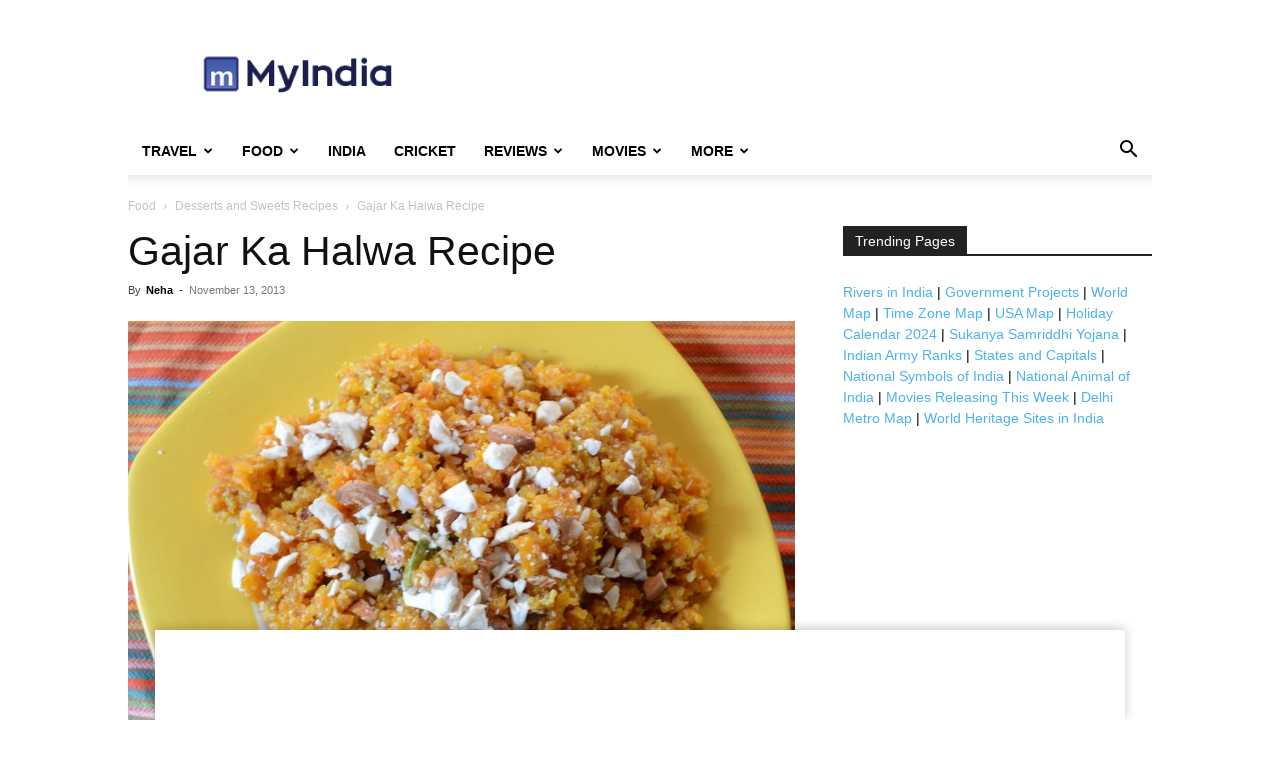

--- FILE ---
content_type: text/html; charset=UTF-8
request_url: https://www.mapsofindia.com/my-india/food/vegetarian/gajar-ka-halwa
body_size: 19605
content:
<!doctype html >
<!--[if IE 8]>    <html class="ie8" lang="en"> <![endif]-->
<!--[if IE 9]>    <html class="ie9" lang="en"> <![endif]-->
<!--[if gt IE 8]><!--> <html dir="ltr" lang="en-US" prefix="og: https://ogp.me/ns#"> <!--<![endif]-->
<head>
    
    <meta charset="UTF-8" />
    <meta name="viewport" content="width=device-width, initial-scale=1.0">
    <link rel="pingback" href="https://www.mapsofindia.com/my-india/xmlrpc.php" />
    	<style>img:is([sizes="auto" i], [sizes^="auto," i]) { contain-intrinsic-size: 3000px 1500px }</style>
	
		<!-- All in One SEO 4.8.4.1 - aioseo.com -->
		<title>Gajar Ka Halwa Recipe, How to make Gajar Ka Halwa - Desserts and Sweets Recipes</title>
	<meta name="description" content="Gajar Ka Halwa Recipe - Find how to make Gajar Ka Halwa step wise using easy and simple method along with list of ingredients needed to prepare this dish." />
	<meta name="robots" content="max-snippet:-1, max-image-preview:large, max-video-preview:-1" />
	<meta name="author" content="Neha"/>
	<meta name="keywords" content="gajar ka halwa,gajar ka halwa recipe,how to make gajar ka halwa,method of preparation of gajar ka halwa" />
	<link rel="canonical" href="https://www.mapsofindia.com/my-india/food/vegetarian/gajar-ka-halwa" />
	<meta name="generator" content="All in One SEO (AIOSEO) 4.8.4.1" />
		<meta property="og:locale" content="en_US" />
		<meta property="og:site_name" content="My India" />
		<meta property="og:type" content="article" />
		<meta property="og:title" content="Gajar Ka Halwa Recipe, How to make Gajar Ka Halwa - Desserts and Sweets Recipes" />
		<meta property="og:description" content="Gajar Ka Halwa Recipe - Find how to make Gajar Ka Halwa step wise using easy and simple method along with list of ingredients needed to prepare this dish." />
		<meta property="og:url" content="https://www.mapsofindia.com/my-india/food/vegetarian/gajar-ka-halwa" />
		<meta property="og:image" content="https://www.mapsofindia.com/ci-moi-images/my-india//Gajar-Ka-Halwa.jpg" />
		<meta property="og:image:secure_url" content="https://www.mapsofindia.com/ci-moi-images/my-india//Gajar-Ka-Halwa.jpg" />
		<meta property="og:image:width" content="800" />
		<meta property="og:image:height" content="611" />
		<meta property="article:published_time" content="2013-11-13T09:59:31+00:00" />
		<meta property="article:modified_time" content="2015-04-27T11:14:51+00:00" />
		<meta name="twitter:card" content="summary_large_image" />
		<meta name="twitter:title" content="Gajar Ka Halwa Recipe, How to make Gajar Ka Halwa - Desserts and Sweets Recipes" />
		<meta name="twitter:description" content="Gajar Ka Halwa Recipe - Find how to make Gajar Ka Halwa step wise using easy and simple method along with list of ingredients needed to prepare this dish." />
		<meta name="twitter:image" content="https://www.mapsofindia.com/ci-moi-images/my-india//Gajar-Ka-Halwa.jpg" />
		<script type="application/ld+json" class="aioseo-schema">
			{"@context":"https:\/\/schema.org","@graph":[{"@type":"Article","@id":"https:\/\/www.mapsofindia.com\/my-india\/food\/vegetarian\/gajar-ka-halwa#article","name":"Gajar Ka Halwa Recipe, How to make Gajar Ka Halwa - Desserts and Sweets Recipes","headline":"Gajar Ka Halwa Recipe","author":{"@id":"https:\/\/www.mapsofindia.com\/my-india\/author\/Neha_Mathur#author"},"publisher":{"@id":"https:\/\/www.mapsofindia.com\/my-india\/#organization"},"image":{"@type":"ImageObject","url":"https:\/\/www.mapsofindia.com\/ci-moi-images\/my-india\/\/Gajar-Ka-Halwa.jpg","width":800,"height":611,"caption":"Gajar Ka Halwa"},"datePublished":"2013-11-13T15:29:31+05:30","dateModified":"2015-04-27T16:44:51+05:30","inLanguage":"en-US","mainEntityOfPage":{"@id":"https:\/\/www.mapsofindia.com\/my-india\/food\/vegetarian\/gajar-ka-halwa#webpage"},"isPartOf":{"@id":"https:\/\/www.mapsofindia.com\/my-india\/food\/vegetarian\/gajar-ka-halwa#webpage"},"articleSection":"Desserts and Sweets Recipes, Festival and Celebration Cuisines, Indian Vegetarian Recipes, North Indian Food Recipes, Special Food Recipes for Kids, Food, Halwa Recipes"},{"@type":"BreadcrumbList","@id":"https:\/\/www.mapsofindia.com\/my-india\/food\/vegetarian\/gajar-ka-halwa#breadcrumblist","itemListElement":[{"@type":"ListItem","@id":"https:\/\/www.mapsofindia.com\/my-india#listItem","position":1,"name":"Home","item":"https:\/\/www.mapsofindia.com\/my-india","nextItem":{"@type":"ListItem","@id":"https:\/\/www.mapsofindia.com\/my-india\/food#listItem","name":"Food"}},{"@type":"ListItem","@id":"https:\/\/www.mapsofindia.com\/my-india\/food#listItem","position":2,"name":"Food","item":"https:\/\/www.mapsofindia.com\/my-india\/food","nextItem":{"@type":"ListItem","@id":"https:\/\/www.mapsofindia.com\/my-india\/food\/vegetarian#listItem","name":"Indian Vegetarian Recipes"},"previousItem":{"@type":"ListItem","@id":"https:\/\/www.mapsofindia.com\/my-india#listItem","name":"Home"}},{"@type":"ListItem","@id":"https:\/\/www.mapsofindia.com\/my-india\/food\/vegetarian#listItem","position":3,"name":"Indian Vegetarian Recipes","item":"https:\/\/www.mapsofindia.com\/my-india\/food\/vegetarian","nextItem":{"@type":"ListItem","@id":"https:\/\/www.mapsofindia.com\/my-india\/food\/vegetarian\/gajar-ka-halwa#listItem","name":"Gajar Ka Halwa Recipe"},"previousItem":{"@type":"ListItem","@id":"https:\/\/www.mapsofindia.com\/my-india\/food#listItem","name":"Food"}},{"@type":"ListItem","@id":"https:\/\/www.mapsofindia.com\/my-india\/food\/vegetarian\/gajar-ka-halwa#listItem","position":4,"name":"Gajar Ka Halwa Recipe","previousItem":{"@type":"ListItem","@id":"https:\/\/www.mapsofindia.com\/my-india\/food\/vegetarian#listItem","name":"Indian Vegetarian Recipes"}}]},{"@type":"Organization","@id":"https:\/\/www.mapsofindia.com\/my-india\/#organization","name":"Maps of India","description":"My India is a hub of information","url":"https:\/\/www.mapsofindia.com\/my-india\/","logo":{"@type":"ImageObject","url":"https:\/\/www.mapsofindia.com\/ci-moi-images\/my-india\/2020\/04\/myindia-logo.png","@id":"https:\/\/www.mapsofindia.com\/my-india\/food\/vegetarian\/gajar-ka-halwa\/#organizationLogo"},"image":{"@id":"https:\/\/www.mapsofindia.com\/my-india\/food\/vegetarian\/gajar-ka-halwa\/#organizationLogo"},"sameAs":["https:\/\/instagram.com\/","https:\/\/pinterest.com\/","https:\/\/youtube.com\/","https:\/\/linkedin.com\/in\/"]},{"@type":"Person","@id":"https:\/\/www.mapsofindia.com\/my-india\/author\/Neha_Mathur#author","url":"https:\/\/www.mapsofindia.com\/my-india\/author\/Neha_Mathur","name":"Neha","image":{"@type":"ImageObject","@id":"https:\/\/www.mapsofindia.com\/my-india\/food\/vegetarian\/gajar-ka-halwa#authorImage","url":"https:\/\/secure.gravatar.com\/avatar\/e74d794aeb51db657481c0d146bb88507d6adbf376919362fdd36951e2fd6597?s=96&d=mm&r=g","width":96,"height":96,"caption":"Neha"}},{"@type":"WebPage","@id":"https:\/\/www.mapsofindia.com\/my-india\/food\/vegetarian\/gajar-ka-halwa#webpage","url":"https:\/\/www.mapsofindia.com\/my-india\/food\/vegetarian\/gajar-ka-halwa","name":"Gajar Ka Halwa Recipe, How to make Gajar Ka Halwa - Desserts and Sweets Recipes","description":"Gajar Ka Halwa Recipe - Find how to make Gajar Ka Halwa step wise using easy and simple method along with list of ingredients needed to prepare this dish.","inLanguage":"en-US","isPartOf":{"@id":"https:\/\/www.mapsofindia.com\/my-india\/#website"},"breadcrumb":{"@id":"https:\/\/www.mapsofindia.com\/my-india\/food\/vegetarian\/gajar-ka-halwa#breadcrumblist"},"author":{"@id":"https:\/\/www.mapsofindia.com\/my-india\/author\/Neha_Mathur#author"},"creator":{"@id":"https:\/\/www.mapsofindia.com\/my-india\/author\/Neha_Mathur#author"},"image":{"@type":"ImageObject","url":"https:\/\/www.mapsofindia.com\/ci-moi-images\/my-india\/\/Gajar-Ka-Halwa.jpg","@id":"https:\/\/www.mapsofindia.com\/my-india\/food\/vegetarian\/gajar-ka-halwa\/#mainImage","width":800,"height":611,"caption":"Gajar Ka Halwa"},"primaryImageOfPage":{"@id":"https:\/\/www.mapsofindia.com\/my-india\/food\/vegetarian\/gajar-ka-halwa#mainImage"},"datePublished":"2013-11-13T15:29:31+05:30","dateModified":"2015-04-27T16:44:51+05:30"},{"@type":"WebSite","@id":"https:\/\/www.mapsofindia.com\/my-india\/#website","url":"https:\/\/www.mapsofindia.com\/my-india\/","name":"My India","description":"My India is a hub of information","inLanguage":"en-US","publisher":{"@id":"https:\/\/www.mapsofindia.com\/my-india\/#organization"}}]}
		</script>
		<!-- All in One SEO -->

<link rel="alternate" type="application/rss+xml" title="My India &raquo; Feed" href="https://www.mapsofindia.com/my-india/feed" />
<link rel="alternate" type="application/rss+xml" title="My India &raquo; Comments Feed" href="https://www.mapsofindia.com/my-india/comments/feed" />
<script type="text/javascript">
/* <![CDATA[ */
window._wpemojiSettings = {"baseUrl":"https:\/\/s.w.org\/images\/core\/emoji\/15.1.0\/72x72\/","ext":".png","svgUrl":"https:\/\/s.w.org\/images\/core\/emoji\/15.1.0\/svg\/","svgExt":".svg","source":{"concatemoji":"https:\/\/www.mapsofindia.com\/my-india\/wp-includes\/js\/wp-emoji-release.min.js?ver=6.8.1"}};
/*! This file is auto-generated */
!function(i,n){var o,s,e;function c(e){try{var t={supportTests:e,timestamp:(new Date).valueOf()};sessionStorage.setItem(o,JSON.stringify(t))}catch(e){}}function p(e,t,n){e.clearRect(0,0,e.canvas.width,e.canvas.height),e.fillText(t,0,0);var t=new Uint32Array(e.getImageData(0,0,e.canvas.width,e.canvas.height).data),r=(e.clearRect(0,0,e.canvas.width,e.canvas.height),e.fillText(n,0,0),new Uint32Array(e.getImageData(0,0,e.canvas.width,e.canvas.height).data));return t.every(function(e,t){return e===r[t]})}function u(e,t,n){switch(t){case"flag":return n(e,"\ud83c\udff3\ufe0f\u200d\u26a7\ufe0f","\ud83c\udff3\ufe0f\u200b\u26a7\ufe0f")?!1:!n(e,"\ud83c\uddfa\ud83c\uddf3","\ud83c\uddfa\u200b\ud83c\uddf3")&&!n(e,"\ud83c\udff4\udb40\udc67\udb40\udc62\udb40\udc65\udb40\udc6e\udb40\udc67\udb40\udc7f","\ud83c\udff4\u200b\udb40\udc67\u200b\udb40\udc62\u200b\udb40\udc65\u200b\udb40\udc6e\u200b\udb40\udc67\u200b\udb40\udc7f");case"emoji":return!n(e,"\ud83d\udc26\u200d\ud83d\udd25","\ud83d\udc26\u200b\ud83d\udd25")}return!1}function f(e,t,n){var r="undefined"!=typeof WorkerGlobalScope&&self instanceof WorkerGlobalScope?new OffscreenCanvas(300,150):i.createElement("canvas"),a=r.getContext("2d",{willReadFrequently:!0}),o=(a.textBaseline="top",a.font="600 32px Arial",{});return e.forEach(function(e){o[e]=t(a,e,n)}),o}function t(e){var t=i.createElement("script");t.src=e,t.defer=!0,i.head.appendChild(t)}"undefined"!=typeof Promise&&(o="wpEmojiSettingsSupports",s=["flag","emoji"],n.supports={everything:!0,everythingExceptFlag:!0},e=new Promise(function(e){i.addEventListener("DOMContentLoaded",e,{once:!0})}),new Promise(function(t){var n=function(){try{var e=JSON.parse(sessionStorage.getItem(o));if("object"==typeof e&&"number"==typeof e.timestamp&&(new Date).valueOf()<e.timestamp+604800&&"object"==typeof e.supportTests)return e.supportTests}catch(e){}return null}();if(!n){if("undefined"!=typeof Worker&&"undefined"!=typeof OffscreenCanvas&&"undefined"!=typeof URL&&URL.createObjectURL&&"undefined"!=typeof Blob)try{var e="postMessage("+f.toString()+"("+[JSON.stringify(s),u.toString(),p.toString()].join(",")+"));",r=new Blob([e],{type:"text/javascript"}),a=new Worker(URL.createObjectURL(r),{name:"wpTestEmojiSupports"});return void(a.onmessage=function(e){c(n=e.data),a.terminate(),t(n)})}catch(e){}c(n=f(s,u,p))}t(n)}).then(function(e){for(var t in e)n.supports[t]=e[t],n.supports.everything=n.supports.everything&&n.supports[t],"flag"!==t&&(n.supports.everythingExceptFlag=n.supports.everythingExceptFlag&&n.supports[t]);n.supports.everythingExceptFlag=n.supports.everythingExceptFlag&&!n.supports.flag,n.DOMReady=!1,n.readyCallback=function(){n.DOMReady=!0}}).then(function(){return e}).then(function(){var e;n.supports.everything||(n.readyCallback(),(e=n.source||{}).concatemoji?t(e.concatemoji):e.wpemoji&&e.twemoji&&(t(e.twemoji),t(e.wpemoji)))}))}((window,document),window._wpemojiSettings);
/* ]]> */
</script>
<style id='wp-emoji-styles-inline-css' type='text/css'>

	img.wp-smiley, img.emoji {
		display: inline !important;
		border: none !important;
		box-shadow: none !important;
		height: 1em !important;
		width: 1em !important;
		margin: 0 0.07em !important;
		vertical-align: -0.1em !important;
		background: none !important;
		padding: 0 !important;
	}
</style>
<link rel='stylesheet' id='wp-block-library-css' href='https://www.mapsofindia.com/my-india/wp-includes/css/dist/block-library/style.min.css?ver=6.8.1' type='text/css' media='all' />
<style id='classic-theme-styles-inline-css' type='text/css'>
/*! This file is auto-generated */
.wp-block-button__link{color:#fff;background-color:#32373c;border-radius:9999px;box-shadow:none;text-decoration:none;padding:calc(.667em + 2px) calc(1.333em + 2px);font-size:1.125em}.wp-block-file__button{background:#32373c;color:#fff;text-decoration:none}
</style>
<style id='global-styles-inline-css' type='text/css'>
:root{--wp--preset--aspect-ratio--square: 1;--wp--preset--aspect-ratio--4-3: 4/3;--wp--preset--aspect-ratio--3-4: 3/4;--wp--preset--aspect-ratio--3-2: 3/2;--wp--preset--aspect-ratio--2-3: 2/3;--wp--preset--aspect-ratio--16-9: 16/9;--wp--preset--aspect-ratio--9-16: 9/16;--wp--preset--color--black: #000000;--wp--preset--color--cyan-bluish-gray: #abb8c3;--wp--preset--color--white: #ffffff;--wp--preset--color--pale-pink: #f78da7;--wp--preset--color--vivid-red: #cf2e2e;--wp--preset--color--luminous-vivid-orange: #ff6900;--wp--preset--color--luminous-vivid-amber: #fcb900;--wp--preset--color--light-green-cyan: #7bdcb5;--wp--preset--color--vivid-green-cyan: #00d084;--wp--preset--color--pale-cyan-blue: #8ed1fc;--wp--preset--color--vivid-cyan-blue: #0693e3;--wp--preset--color--vivid-purple: #9b51e0;--wp--preset--gradient--vivid-cyan-blue-to-vivid-purple: linear-gradient(135deg,rgba(6,147,227,1) 0%,rgb(155,81,224) 100%);--wp--preset--gradient--light-green-cyan-to-vivid-green-cyan: linear-gradient(135deg,rgb(122,220,180) 0%,rgb(0,208,130) 100%);--wp--preset--gradient--luminous-vivid-amber-to-luminous-vivid-orange: linear-gradient(135deg,rgba(252,185,0,1) 0%,rgba(255,105,0,1) 100%);--wp--preset--gradient--luminous-vivid-orange-to-vivid-red: linear-gradient(135deg,rgba(255,105,0,1) 0%,rgb(207,46,46) 100%);--wp--preset--gradient--very-light-gray-to-cyan-bluish-gray: linear-gradient(135deg,rgb(238,238,238) 0%,rgb(169,184,195) 100%);--wp--preset--gradient--cool-to-warm-spectrum: linear-gradient(135deg,rgb(74,234,220) 0%,rgb(151,120,209) 20%,rgb(207,42,186) 40%,rgb(238,44,130) 60%,rgb(251,105,98) 80%,rgb(254,248,76) 100%);--wp--preset--gradient--blush-light-purple: linear-gradient(135deg,rgb(255,206,236) 0%,rgb(152,150,240) 100%);--wp--preset--gradient--blush-bordeaux: linear-gradient(135deg,rgb(254,205,165) 0%,rgb(254,45,45) 50%,rgb(107,0,62) 100%);--wp--preset--gradient--luminous-dusk: linear-gradient(135deg,rgb(255,203,112) 0%,rgb(199,81,192) 50%,rgb(65,88,208) 100%);--wp--preset--gradient--pale-ocean: linear-gradient(135deg,rgb(255,245,203) 0%,rgb(182,227,212) 50%,rgb(51,167,181) 100%);--wp--preset--gradient--electric-grass: linear-gradient(135deg,rgb(202,248,128) 0%,rgb(113,206,126) 100%);--wp--preset--gradient--midnight: linear-gradient(135deg,rgb(2,3,129) 0%,rgb(40,116,252) 100%);--wp--preset--font-size--small: 11px;--wp--preset--font-size--medium: 20px;--wp--preset--font-size--large: 32px;--wp--preset--font-size--x-large: 42px;--wp--preset--font-size--regular: 15px;--wp--preset--font-size--larger: 50px;--wp--preset--spacing--20: 0.44rem;--wp--preset--spacing--30: 0.67rem;--wp--preset--spacing--40: 1rem;--wp--preset--spacing--50: 1.5rem;--wp--preset--spacing--60: 2.25rem;--wp--preset--spacing--70: 3.38rem;--wp--preset--spacing--80: 5.06rem;--wp--preset--shadow--natural: 6px 6px 9px rgba(0, 0, 0, 0.2);--wp--preset--shadow--deep: 12px 12px 50px rgba(0, 0, 0, 0.4);--wp--preset--shadow--sharp: 6px 6px 0px rgba(0, 0, 0, 0.2);--wp--preset--shadow--outlined: 6px 6px 0px -3px rgba(255, 255, 255, 1), 6px 6px rgba(0, 0, 0, 1);--wp--preset--shadow--crisp: 6px 6px 0px rgba(0, 0, 0, 1);}:where(.is-layout-flex){gap: 0.5em;}:where(.is-layout-grid){gap: 0.5em;}body .is-layout-flex{display: flex;}.is-layout-flex{flex-wrap: wrap;align-items: center;}.is-layout-flex > :is(*, div){margin: 0;}body .is-layout-grid{display: grid;}.is-layout-grid > :is(*, div){margin: 0;}:where(.wp-block-columns.is-layout-flex){gap: 2em;}:where(.wp-block-columns.is-layout-grid){gap: 2em;}:where(.wp-block-post-template.is-layout-flex){gap: 1.25em;}:where(.wp-block-post-template.is-layout-grid){gap: 1.25em;}.has-black-color{color: var(--wp--preset--color--black) !important;}.has-cyan-bluish-gray-color{color: var(--wp--preset--color--cyan-bluish-gray) !important;}.has-white-color{color: var(--wp--preset--color--white) !important;}.has-pale-pink-color{color: var(--wp--preset--color--pale-pink) !important;}.has-vivid-red-color{color: var(--wp--preset--color--vivid-red) !important;}.has-luminous-vivid-orange-color{color: var(--wp--preset--color--luminous-vivid-orange) !important;}.has-luminous-vivid-amber-color{color: var(--wp--preset--color--luminous-vivid-amber) !important;}.has-light-green-cyan-color{color: var(--wp--preset--color--light-green-cyan) !important;}.has-vivid-green-cyan-color{color: var(--wp--preset--color--vivid-green-cyan) !important;}.has-pale-cyan-blue-color{color: var(--wp--preset--color--pale-cyan-blue) !important;}.has-vivid-cyan-blue-color{color: var(--wp--preset--color--vivid-cyan-blue) !important;}.has-vivid-purple-color{color: var(--wp--preset--color--vivid-purple) !important;}.has-black-background-color{background-color: var(--wp--preset--color--black) !important;}.has-cyan-bluish-gray-background-color{background-color: var(--wp--preset--color--cyan-bluish-gray) !important;}.has-white-background-color{background-color: var(--wp--preset--color--white) !important;}.has-pale-pink-background-color{background-color: var(--wp--preset--color--pale-pink) !important;}.has-vivid-red-background-color{background-color: var(--wp--preset--color--vivid-red) !important;}.has-luminous-vivid-orange-background-color{background-color: var(--wp--preset--color--luminous-vivid-orange) !important;}.has-luminous-vivid-amber-background-color{background-color: var(--wp--preset--color--luminous-vivid-amber) !important;}.has-light-green-cyan-background-color{background-color: var(--wp--preset--color--light-green-cyan) !important;}.has-vivid-green-cyan-background-color{background-color: var(--wp--preset--color--vivid-green-cyan) !important;}.has-pale-cyan-blue-background-color{background-color: var(--wp--preset--color--pale-cyan-blue) !important;}.has-vivid-cyan-blue-background-color{background-color: var(--wp--preset--color--vivid-cyan-blue) !important;}.has-vivid-purple-background-color{background-color: var(--wp--preset--color--vivid-purple) !important;}.has-black-border-color{border-color: var(--wp--preset--color--black) !important;}.has-cyan-bluish-gray-border-color{border-color: var(--wp--preset--color--cyan-bluish-gray) !important;}.has-white-border-color{border-color: var(--wp--preset--color--white) !important;}.has-pale-pink-border-color{border-color: var(--wp--preset--color--pale-pink) !important;}.has-vivid-red-border-color{border-color: var(--wp--preset--color--vivid-red) !important;}.has-luminous-vivid-orange-border-color{border-color: var(--wp--preset--color--luminous-vivid-orange) !important;}.has-luminous-vivid-amber-border-color{border-color: var(--wp--preset--color--luminous-vivid-amber) !important;}.has-light-green-cyan-border-color{border-color: var(--wp--preset--color--light-green-cyan) !important;}.has-vivid-green-cyan-border-color{border-color: var(--wp--preset--color--vivid-green-cyan) !important;}.has-pale-cyan-blue-border-color{border-color: var(--wp--preset--color--pale-cyan-blue) !important;}.has-vivid-cyan-blue-border-color{border-color: var(--wp--preset--color--vivid-cyan-blue) !important;}.has-vivid-purple-border-color{border-color: var(--wp--preset--color--vivid-purple) !important;}.has-vivid-cyan-blue-to-vivid-purple-gradient-background{background: var(--wp--preset--gradient--vivid-cyan-blue-to-vivid-purple) !important;}.has-light-green-cyan-to-vivid-green-cyan-gradient-background{background: var(--wp--preset--gradient--light-green-cyan-to-vivid-green-cyan) !important;}.has-luminous-vivid-amber-to-luminous-vivid-orange-gradient-background{background: var(--wp--preset--gradient--luminous-vivid-amber-to-luminous-vivid-orange) !important;}.has-luminous-vivid-orange-to-vivid-red-gradient-background{background: var(--wp--preset--gradient--luminous-vivid-orange-to-vivid-red) !important;}.has-very-light-gray-to-cyan-bluish-gray-gradient-background{background: var(--wp--preset--gradient--very-light-gray-to-cyan-bluish-gray) !important;}.has-cool-to-warm-spectrum-gradient-background{background: var(--wp--preset--gradient--cool-to-warm-spectrum) !important;}.has-blush-light-purple-gradient-background{background: var(--wp--preset--gradient--blush-light-purple) !important;}.has-blush-bordeaux-gradient-background{background: var(--wp--preset--gradient--blush-bordeaux) !important;}.has-luminous-dusk-gradient-background{background: var(--wp--preset--gradient--luminous-dusk) !important;}.has-pale-ocean-gradient-background{background: var(--wp--preset--gradient--pale-ocean) !important;}.has-electric-grass-gradient-background{background: var(--wp--preset--gradient--electric-grass) !important;}.has-midnight-gradient-background{background: var(--wp--preset--gradient--midnight) !important;}.has-small-font-size{font-size: var(--wp--preset--font-size--small) !important;}.has-medium-font-size{font-size: var(--wp--preset--font-size--medium) !important;}.has-large-font-size{font-size: var(--wp--preset--font-size--large) !important;}.has-x-large-font-size{font-size: var(--wp--preset--font-size--x-large) !important;}
:where(.wp-block-post-template.is-layout-flex){gap: 1.25em;}:where(.wp-block-post-template.is-layout-grid){gap: 1.25em;}
:where(.wp-block-columns.is-layout-flex){gap: 2em;}:where(.wp-block-columns.is-layout-grid){gap: 2em;}
:root :where(.wp-block-pullquote){font-size: 1.5em;line-height: 1.6;}
</style>
<link rel='stylesheet' id='td-plugin-multi-purpose-css' href='https://www.mapsofindia.com/my-india/wp-content/plugins/td-composer/td-multi-purpose/style.css?ver=492e3cf54bd42df3b24a3de8e2307cafx' type='text/css' media='all' />
<style id='akismet-widget-style-inline-css' type='text/css'>

			.a-stats {
				--akismet-color-mid-green: #357b49;
				--akismet-color-white: #fff;
				--akismet-color-light-grey: #f6f7f7;

				max-width: 350px;
				width: auto;
			}

			.a-stats * {
				all: unset;
				box-sizing: border-box;
			}

			.a-stats strong {
				font-weight: 600;
			}

			.a-stats a.a-stats__link,
			.a-stats a.a-stats__link:visited,
			.a-stats a.a-stats__link:active {
				background: var(--akismet-color-mid-green);
				border: none;
				box-shadow: none;
				border-radius: 8px;
				color: var(--akismet-color-white);
				cursor: pointer;
				display: block;
				font-family: -apple-system, BlinkMacSystemFont, 'Segoe UI', 'Roboto', 'Oxygen-Sans', 'Ubuntu', 'Cantarell', 'Helvetica Neue', sans-serif;
				font-weight: 500;
				padding: 12px;
				text-align: center;
				text-decoration: none;
				transition: all 0.2s ease;
			}

			/* Extra specificity to deal with TwentyTwentyOne focus style */
			.widget .a-stats a.a-stats__link:focus {
				background: var(--akismet-color-mid-green);
				color: var(--akismet-color-white);
				text-decoration: none;
			}

			.a-stats a.a-stats__link:hover {
				filter: brightness(110%);
				box-shadow: 0 4px 12px rgba(0, 0, 0, 0.06), 0 0 2px rgba(0, 0, 0, 0.16);
			}

			.a-stats .count {
				color: var(--akismet-color-white);
				display: block;
				font-size: 1.5em;
				line-height: 1.4;
				padding: 0 13px;
				white-space: nowrap;
			}
		
</style>
<link rel='stylesheet' id='td-theme-css' href='https://www.mapsofindia.com/my-india/wp-content/themes/Newspaper/style.css?ver=12.7.1' type='text/css' media='all' />
<style id='td-theme-inline-css' type='text/css'>@media (max-width:767px){.td-header-desktop-wrap{display:none}}@media (min-width:767px){.td-header-mobile-wrap{display:none}}</style>
<link rel='stylesheet' id='td-legacy-framework-front-style-css' href='https://www.mapsofindia.com/my-india/wp-content/plugins/td-composer/legacy/Newspaper/assets/css/td_legacy_main.css?ver=492e3cf54bd42df3b24a3de8e2307cafx' type='text/css' media='all' />
<link rel='stylesheet' id='td-standard-pack-framework-front-style-css' href='https://www.mapsofindia.com/my-india/wp-content/plugins/td-standard-pack/Newspaper/assets/css/td_standard_pack_main.css?ver=8ae1459a1d876d507918f73cef68310e' type='text/css' media='all' />
<link rel='stylesheet' id='tdb_style_cloud_templates_front-css' href='https://www.mapsofindia.com/my-india/wp-content/plugins/td-cloud-library/assets/css/tdb_main.css?ver=d578089f160957352b9b4ca6d880fd8f' type='text/css' media='all' />
<script type="text/javascript" src="https://www.mapsofindia.com/my-india/wp-includes/js/jquery/jquery.min.js?ver=3.7.1" id="jquery-core-js"></script>
<script type="text/javascript" src="https://www.mapsofindia.com/my-india/wp-includes/js/jquery/jquery-migrate.min.js?ver=3.4.1" id="jquery-migrate-js"></script>
<link rel="https://api.w.org/" href="https://www.mapsofindia.com/my-india/wp-json/" /><link rel="alternate" title="JSON" type="application/json" href="https://www.mapsofindia.com/my-india/wp-json/wp/v2/posts/13430" /><link rel="EditURI" type="application/rsd+xml" title="RSD" href="https://www.mapsofindia.com/my-india/xmlrpc.php?rsd" />
<meta name="generator" content="WordPress 6.8.1" />
<link rel='shortlink' href='https://www.mapsofindia.com/my-india/?p=13430' />
<link rel="alternate" title="oEmbed (JSON)" type="application/json+oembed" href="https://www.mapsofindia.com/my-india/wp-json/oembed/1.0/embed?url=https%3A%2F%2Fwww.mapsofindia.com%2Fmy-india%2Ffood%2Fvegetarian%2Fgajar-ka-halwa" />
<link rel="alternate" title="oEmbed (XML)" type="text/xml+oembed" href="https://www.mapsofindia.com/my-india/wp-json/oembed/1.0/embed?url=https%3A%2F%2Fwww.mapsofindia.com%2Fmy-india%2Ffood%2Fvegetarian%2Fgajar-ka-halwa&#038;format=xml" />
<!-- Google tag (gtag.js) -->
<script async src="https://www.googletagmanager.com/gtag/js?id=G-BXSFPEHNGD"></script>
<script>
  window.dataLayer = window.dataLayer || [];
  function gtag(){dataLayer.push(arguments);}
  gtag('js', new Date());

  gtag('config', 'G-BXSFPEHNGD');
</script>
<script type="text/javascript" data-ad="adChronix" src="https://1605438325.rsc.cdn77.org/publisher/032545d1-3d94-47d9-b387-b59bb42f3d83/adchronix.min.js"></script>
    <script>
        window.tdb_global_vars = {"wpRestUrl":"https:\/\/www.mapsofindia.com\/my-india\/wp-json\/","permalinkStructure":"\/%category%\/%postname%"};
        window.tdb_p_autoload_vars = {"isAjax":false,"isAdminBarShowing":false,"autoloadStatus":"off","origPostEditUrl":null};
    </script>
    
    <style id="tdb-global-colors">:root{--accent-color:#fff}</style>

    
	
<!-- JS generated by theme -->

<script type="text/javascript" id="td-generated-header-js">
    
    

	    var tdBlocksArray = []; //here we store all the items for the current page

	    // td_block class - each ajax block uses a object of this class for requests
	    function tdBlock() {
		    this.id = '';
		    this.block_type = 1; //block type id (1-234 etc)
		    this.atts = '';
		    this.td_column_number = '';
		    this.td_current_page = 1; //
		    this.post_count = 0; //from wp
		    this.found_posts = 0; //from wp
		    this.max_num_pages = 0; //from wp
		    this.td_filter_value = ''; //current live filter value
		    this.is_ajax_running = false;
		    this.td_user_action = ''; // load more or infinite loader (used by the animation)
		    this.header_color = '';
		    this.ajax_pagination_infinite_stop = ''; //show load more at page x
	    }

        // td_js_generator - mini detector
        ( function () {
            var htmlTag = document.getElementsByTagName("html")[0];

	        if ( navigator.userAgent.indexOf("MSIE 10.0") > -1 ) {
                htmlTag.className += ' ie10';
            }

            if ( !!navigator.userAgent.match(/Trident.*rv\:11\./) ) {
                htmlTag.className += ' ie11';
            }

	        if ( navigator.userAgent.indexOf("Edge") > -1 ) {
                htmlTag.className += ' ieEdge';
            }

            if ( /(iPad|iPhone|iPod)/g.test(navigator.userAgent) ) {
                htmlTag.className += ' td-md-is-ios';
            }

            var user_agent = navigator.userAgent.toLowerCase();
            if ( user_agent.indexOf("android") > -1 ) {
                htmlTag.className += ' td-md-is-android';
            }

            if ( -1 !== navigator.userAgent.indexOf('Mac OS X')  ) {
                htmlTag.className += ' td-md-is-os-x';
            }

            if ( /chrom(e|ium)/.test(navigator.userAgent.toLowerCase()) ) {
               htmlTag.className += ' td-md-is-chrome';
            }

            if ( -1 !== navigator.userAgent.indexOf('Firefox') ) {
                htmlTag.className += ' td-md-is-firefox';
            }

            if ( -1 !== navigator.userAgent.indexOf('Safari') && -1 === navigator.userAgent.indexOf('Chrome') ) {
                htmlTag.className += ' td-md-is-safari';
            }

            if( -1 !== navigator.userAgent.indexOf('IEMobile') ){
                htmlTag.className += ' td-md-is-iemobile';
            }

        })();

        var tdLocalCache = {};

        ( function () {
            "use strict";

            tdLocalCache = {
                data: {},
                remove: function (resource_id) {
                    delete tdLocalCache.data[resource_id];
                },
                exist: function (resource_id) {
                    return tdLocalCache.data.hasOwnProperty(resource_id) && tdLocalCache.data[resource_id] !== null;
                },
                get: function (resource_id) {
                    return tdLocalCache.data[resource_id];
                },
                set: function (resource_id, cachedData) {
                    tdLocalCache.remove(resource_id);
                    tdLocalCache.data[resource_id] = cachedData;
                }
            };
        })();

    
    
var td_viewport_interval_list=[{"limitBottom":767,"sidebarWidth":228},{"limitBottom":1018,"sidebarWidth":300},{"limitBottom":1140,"sidebarWidth":324}];
var td_animation_stack_effect="type0";
var tds_animation_stack=true;
var td_animation_stack_specific_selectors=".entry-thumb, img, .td-lazy-img";
var td_animation_stack_general_selectors=".td-animation-stack img, .td-animation-stack .entry-thumb, .post img, .td-animation-stack .td-lazy-img";
var tdc_is_installed="yes";
var tdc_domain_active=false;
var td_ajax_url="https:\/\/www.mapsofindia.com\/my-india\/wp-admin\/admin-ajax.php?td_theme_name=Newspaper&v=12.7.1";
var td_get_template_directory_uri="https:\/\/www.mapsofindia.com\/my-india\/wp-content\/plugins\/td-composer\/legacy\/common";
var tds_snap_menu="";
var tds_logo_on_sticky="";
var tds_header_style="";
var td_please_wait="Please wait...";
var td_email_user_pass_incorrect="User or password incorrect!";
var td_email_user_incorrect="Email or username incorrect!";
var td_email_incorrect="Email incorrect!";
var td_user_incorrect="Username incorrect!";
var td_email_user_empty="Email or username empty!";
var td_pass_empty="Pass empty!";
var td_pass_pattern_incorrect="Invalid Pass Pattern!";
var td_retype_pass_incorrect="Retyped Pass incorrect!";
var tds_more_articles_on_post_enable="show";
var tds_more_articles_on_post_time_to_wait="";
var tds_more_articles_on_post_pages_distance_from_top=0;
var tds_captcha="";
var tds_theme_color_site_wide="#4db2ec";
var tds_smart_sidebar="";
var tdThemeName="Newspaper";
var tdThemeNameWl="Newspaper";
var td_magnific_popup_translation_tPrev="Previous (Left arrow key)";
var td_magnific_popup_translation_tNext="Next (Right arrow key)";
var td_magnific_popup_translation_tCounter="%curr% of %total%";
var td_magnific_popup_translation_ajax_tError="The content from %url% could not be loaded.";
var td_magnific_popup_translation_image_tError="The image #%curr% could not be loaded.";
var tdBlockNonce="8f080270c8";
var tdMobileMenu="enabled";
var tdMobileSearch="enabled";
var tdDateNamesI18n={"month_names":["January","February","March","April","May","June","July","August","September","October","November","December"],"month_names_short":["Jan","Feb","Mar","Apr","May","Jun","Jul","Aug","Sep","Oct","Nov","Dec"],"day_names":["Sunday","Monday","Tuesday","Wednesday","Thursday","Friday","Saturday"],"day_names_short":["Sun","Mon","Tue","Wed","Thu","Fri","Sat"]};
var tdb_modal_confirm="Save";
var tdb_modal_cancel="Cancel";
var tdb_modal_confirm_alt="Yes";
var tdb_modal_cancel_alt="No";
var td_deploy_mode="deploy";
var td_ad_background_click_link="";
var td_ad_background_click_target="";
</script>




<script type="application/ld+json">
    {
        "@context": "https://schema.org",
        "@type": "BreadcrumbList",
        "itemListElement": [
            {
                "@type": "ListItem",
                "position": 1,
                "item": {
                    "@type": "WebSite",
                    "@id": "https://www.mapsofindia.com/my-india/",
                    "name": "Home"
                }
            },
            {
                "@type": "ListItem",
                "position": 2,
                    "item": {
                    "@type": "WebPage",
                    "@id": "https://www.mapsofindia.com/my-india/tag/food",
                    "name": "Food"
                }
            }
            ,{
                "@type": "ListItem",
                "position": 3,
                    "item": {
                    "@type": "WebPage",
                    "@id": "https://www.mapsofindia.com/my-india/food/desserts-and-sweets",
                    "name": "Desserts and Sweets Recipes"                                
                }
            }
            ,{
                "@type": "ListItem",
                "position": 4,
                    "item": {
                    "@type": "WebPage",
                    "@id": "https://www.mapsofindia.com/my-india/food/vegetarian/gajar-ka-halwa",
                    "name": "Gajar Ka Halwa Recipe"                                
                }
            }    
        ]
    }
</script>
		<style type="text/css" id="wp-custom-css">
			#td-outer-wrap {
    max-width: 80%;
    margin: 0 auto;
}

.td-container, .tdc-row, .tdc-row-composer{width: 100%;}
.td-header-style-1 .td-header-top-menu-full{display: none;}

@media screen and (max-width: 767px){
	#td-outer-wrap{max-width: 100%;}
}
.left-gutter-ad {
    position: fixed;
    z-index: 2000;
    left: 0px;
    margin-left: 5px;
    top: 20.5px;
    width: 120px;
    height: 600px;
    display: block;
    text-align: center; min-width: 120px; min-height: 600px;
}

.right-gutter-ad {
 position: fixed;
    z-index: 2000;
    right: 0px;
    margin-right: 5px;
    top: 5px;
    width: 120px;
    height: 600px;
    display:block;
    min-width: 120px; 
min-height: 240px;
}
.header-ad-container {
    display: flex;
    justify-content: center;
    align-items: center;
    width: 100%;
    padding: 10px 0; /* Optional: adjust padding as needed */
    background-color: #fff; /* Optional: adjust background color as needed */
}

#footer-sticky-ad {
    
    bottom: 0;
    left: 0;
    width: 100%;
/*     background-color: #fff; */
/*     box-shadow: 0 -2px 5px rgba(0,0,0,0.2);  */
    z-index: 2000; /* Ensure it appears above other content */
    text-align: center;
/*     padding: 10px 0; */
}



.header-ad-container > div {
    min-width: 728px;
    min-height: 90px;
}
@media (max-width: 767px) {
    .left-gutter-ad, .right-gutter-ad {
        display: none;
    }
}

@media (max-width: 767px) {
    .header-ad-container {
        display: none;
    }
}

@media (max-width: 767px) {
    #footer-sticky-ad {
        display: none;
    }
}
#div-gpt-ad-1741155964393-0 {
    position: fixed;
    bottom: 0;
    left: 50%;
    transform: translateX(-50%);
    width: 100%;
    max-width: 970px;
    min-height: 90px;
    z-index: 9999;
    background: white; /* Optional background */
    box-shadow: 0 -2px 10px rgba(0, 0, 0, 0.2);
    text-align: center;
}

body.single-post, body.page, .site-content {
    padding-bottom: 95px;
}

/* Hide on screens smaller than 768px */
@media (max-width: 768px) {
  #div-gpt-ad-1741155964393-0 {
    display: none !important;
  }
}


.mbban{display:none;width:100%;text-align:center;}
.desktop-leftG {display: block;}
.desktop-rightG {display: block;}
.desktop-head {display: block;}
.desktop-menu {display: flex;justify-content: center;align-items: center; width: 970px;margin: 0 auto;height: 250px;}
.desktop-footer {display: flex;justify-content: center; align-items: center;  width: 970px;margin: 0 auto;height: 250px;}
.mobile-head {display: none;}
.mobile-menu {display: none;}
.mobile-middle {display: none;}
.mobile-footer-ad {display: none;}
.mobile-footer-sticky {display: none;}
.video-ad{width: 640px;height: 440px;margin: 0 auto;}
.display-footer-sticky {text-align: center;}
@media screen and (max-width:768px){
.mbban{display:block;margin:5px 0;}
.mbban img{width:300px;}
.desktop-leftG {display: none;}
.desktop-rightG {display: none;}
.desktop-head {display: none;}
.desktop-menu {display: none;}
.desktop-footer {display: none;}
.display-footer-sticky {display: none;}
.mobile-head {display: block;}
.mobile-menu {display: flex;justify-content: center; align-items: center; width: 320px;margin: 0 auto;height: 50px;}
.mobile-middle {display: block; width: 300px;margin: 0 auto;height: 250px;}
.mobile-footer-ad {display: flex;justify-content: center; align-items: center; width: 300px;margin: 0 auto;height: 250px;}
.bottom-menu-bg {margin: 10px 0 10px 0 !important;}
.bottom-links {padding-bottom: 0px !important;}
.main.bottom-lnk {margin-bottom: 0px !important;}
.video-ad{width: 320px;height: 275px;margin: 0 auto;}
.mobile-footer-sticky {display: block; text-align: center;}
}
.mobile_Interstitial{display:none;}
.tablet_Interstitial{display:none;}
@media (min-width:769px) and (max-width:1024px){
.desktop_Interstitial{display:none;}
.tablet_Interstitial{display:block;}
}
@media screen and (max-width:768px){
.mobile_Interstitial{display:block;}
.desktop_Interstitial{display:none;}
.tablet_Interstitial{display:none;}
}		</style>
		
<!-- Button style compiled by theme -->

<style></style>

	<style id="tdw-css-placeholder"></style></head>

<body class="wp-singular post-template-default single single-post postid-13430 single-format-standard wp-theme-Newspaper td-standard-pack gajar-ka-halwa global-block-template-1 td-animation-stack-type0 td-full-layout" itemscope="itemscope" itemtype="https://schema.org/WebPage">

<div class="td-scroll-up" data-style="style1"><i class="td-icon-menu-up"></i></div>
    <div class="td-menu-background" style="visibility:hidden"></div>
<div id="td-mobile-nav" style="visibility:hidden">
    <div class="td-mobile-container">
        <!-- mobile menu top section -->
        <div class="td-menu-socials-wrap">
            <!-- socials -->
            <div class="td-menu-socials">
                
        <span class="td-social-icon-wrap">
            <a target="_blank" rel="nofollow" href="https://www.facebook.com/mapsofindia/" title="Facebook">
                <i class="td-icon-font td-icon-facebook"></i>
                <span style="display: none">Facebook</span>
            </a>
        </span>
        <span class="td-social-icon-wrap">
            <a target="_blank" rel="nofollow" href="https://www.twitter.com/mapsofindia/" title="Twitter">
                <i class="td-icon-font td-icon-twitter"></i>
                <span style="display: none">Twitter</span>
            </a>
        </span>            </div>
            <!-- close button -->
            <div class="td-mobile-close">
                <span><i class="td-icon-close-mobile"></i></span>
            </div>
        </div>

        <!-- login section -->
                    <div class="td-menu-login-section">
                
    <div class="td-guest-wrap">
        <div class="td-menu-login"><a id="login-link-mob">Sign in</a></div>
    </div>
            </div>
        
        <!-- menu section -->
        <div class="td-mobile-content">
            <div class="menu-myindia-menu-1-container"><ul id="menu-myindia-menu-1" class="td-mobile-main-menu"><li id="menu-item-15795" class="menu-item menu-item-type-taxonomy menu-item-object-category menu-item-has-children menu-item-first menu-item-15795"><a href="https://www.mapsofindia.com/my-india/travel">Travel<i class="td-icon-menu-right td-element-after"></i></a>
<ul class="sub-menu">
	<li id="menu-item-91395" class="menu-item menu-item-type-taxonomy menu-item-object-category menu-item-91395"><a href="https://www.mapsofindia.com/my-india/travel/unusual-india">Unusual India</a></li>
</ul>
</li>
<li id="menu-item-15794" class="menu-item menu-item-type-taxonomy menu-item-object-category current-post-ancestor current-menu-parent current-post-parent menu-item-has-children menu-item-15794"><a href="https://www.mapsofindia.com/my-india/food">Food<i class="td-icon-menu-right td-element-after"></i></a>
<ul class="sub-menu">
	<li id="menu-item-91396" class="menu-item menu-item-type-taxonomy menu-item-object-category menu-item-91396"><a href="https://www.mapsofindia.com/my-india/food/beverages">Beverages</a></li>
	<li id="menu-item-91397" class="menu-item menu-item-type-taxonomy menu-item-object-category menu-item-91397"><a href="https://www.mapsofindia.com/my-india/food/breads">Breads</a></li>
	<li id="menu-item-91398" class="menu-item menu-item-type-taxonomy menu-item-object-category menu-item-91398"><a href="https://www.mapsofindia.com/my-india/food/breakfast">Breakfast Recipes</a></li>
	<li id="menu-item-91399" class="menu-item menu-item-type-taxonomy menu-item-object-category menu-item-91399"><a href="https://www.mapsofindia.com/my-india/food/continental">Continental Food Recipes</a></li>
	<li id="menu-item-91400" class="menu-item menu-item-type-taxonomy menu-item-object-category current-post-ancestor current-menu-parent current-post-parent menu-item-91400"><a href="https://www.mapsofindia.com/my-india/food/desserts-and-sweets">Desserts and Sweets Recipes</a></li>
	<li id="menu-item-91401" class="menu-item menu-item-type-taxonomy menu-item-object-category current-post-ancestor current-menu-parent current-post-parent menu-item-91401"><a href="https://www.mapsofindia.com/my-india/food/festival-and-celebration-cuisines">Festival and Celebration Cuisines</a></li>
	<li id="menu-item-91402" class="menu-item menu-item-type-taxonomy menu-item-object-category menu-item-91402"><a href="https://www.mapsofindia.com/my-india/food/chinese">Indian Chinese Cuisine</a></li>
	<li id="menu-item-91403" class="menu-item menu-item-type-taxonomy menu-item-object-category menu-item-91403"><a href="https://www.mapsofindia.com/my-india/food/main-course">Indian Main course Recipes</a></li>
	<li id="menu-item-91404" class="menu-item menu-item-type-taxonomy menu-item-object-category menu-item-91404"><a href="https://www.mapsofindia.com/my-india/food/pickles-and-chutneys">Indian Pickles and Chutney Recipes</a></li>
	<li id="menu-item-91405" class="menu-item menu-item-type-taxonomy menu-item-object-category menu-item-91405"><a href="https://www.mapsofindia.com/my-india/food/raitas">Indian Raita Recipes</a></li>
	<li id="menu-item-91406" class="menu-item menu-item-type-taxonomy menu-item-object-category menu-item-91406"><a href="https://www.mapsofindia.com/my-india/food/starters">Indian Starters Recipes</a></li>
	<li id="menu-item-91407" class="menu-item menu-item-type-taxonomy menu-item-object-category menu-item-91407"><a href="https://www.mapsofindia.com/my-india/food/street-food">Indian Street Food Recipes</a></li>
	<li id="menu-item-91408" class="menu-item menu-item-type-taxonomy menu-item-object-category current-post-ancestor current-menu-parent current-post-parent menu-item-91408"><a href="https://www.mapsofindia.com/my-india/food/vegetarian">Indian Vegetarian Recipes</a></li>
	<li id="menu-item-91409" class="menu-item menu-item-type-taxonomy menu-item-object-category menu-item-91409"><a href="https://www.mapsofindia.com/my-india/food/italian">Italian Food Recipes</a></li>
</ul>
</li>
<li id="menu-item-15793" class="menu-item menu-item-type-taxonomy menu-item-object-category menu-item-15793"><a href="https://www.mapsofindia.com/my-india/india">India</a></li>
<li id="menu-item-15799" class="menu-item menu-item-type-taxonomy menu-item-object-category menu-item-15799"><a href="https://www.mapsofindia.com/my-india/cricket">Cricket</a></li>
<li id="menu-item-28489" class="menu-item menu-item-type-taxonomy menu-item-object-category menu-item-has-children menu-item-28489"><a href="https://www.mapsofindia.com/my-india/reviews">Reviews<i class="td-icon-menu-right td-element-after"></i></a>
<ul class="sub-menu">
	<li id="menu-item-91412" class="menu-item menu-item-type-taxonomy menu-item-object-category menu-item-91412"><a href="https://www.mapsofindia.com/my-india/reviews/book-reviews">Book Reviews</a></li>
	<li id="menu-item-91413" class="menu-item menu-item-type-taxonomy menu-item-object-category menu-item-91413"><a href="https://www.mapsofindia.com/my-india/cars">Cars</a></li>
	<li id="menu-item-91414" class="menu-item menu-item-type-taxonomy menu-item-object-category menu-item-91414"><a href="https://www.mapsofindia.com/my-india/reviews/restaurant-reviews">Indian Restaurant Food Reviews</a></li>
	<li id="menu-item-91410" class="menu-item menu-item-type-taxonomy menu-item-object-category menu-item-91410"><a href="https://www.mapsofindia.com/my-india/reviews/movies-reviews">Movies</a></li>
</ul>
</li>
<li id="menu-item-15800" class="menu-item menu-item-type-taxonomy menu-item-object-category menu-item-has-children menu-item-15800"><a href="https://www.mapsofindia.com/my-india/movies">Movies<i class="td-icon-menu-right td-element-after"></i></a>
<ul class="sub-menu">
	<li id="menu-item-91445" class="menu-item menu-item-type-taxonomy menu-item-object-category menu-item-91445"><a href="https://www.mapsofindia.com/my-india/movies-releasing-this-weekend">Upcoming Movies</a></li>
</ul>
</li>
<li id="menu-item-91394" class="menu-item menu-item-type-custom menu-item-object-custom menu-item-has-children menu-item-91394"><a href="#">MORE<i class="td-icon-menu-right td-element-after"></i></a>
<ul class="sub-menu">
	<li id="menu-item-28488" class="menu-item menu-item-type-taxonomy menu-item-object-category menu-item-28488"><a href="https://www.mapsofindia.com/my-india/politics">Politics</a></li>
	<li id="menu-item-91416" class="menu-item menu-item-type-taxonomy menu-item-object-category menu-item-91416"><a href="https://www.mapsofindia.com/my-india/politics/election-updates">Election Updates</a></li>
	<li id="menu-item-15798" class="menu-item menu-item-type-taxonomy menu-item-object-category menu-item-15798"><a href="https://www.mapsofindia.com/my-india/government">Government</a></li>
	<li id="menu-item-28484" class="menu-item menu-item-type-taxonomy menu-item-object-category menu-item-28484"><a href="https://www.mapsofindia.com/my-india/business">Business</a></li>
	<li id="menu-item-28486" class="menu-item menu-item-type-taxonomy menu-item-object-category menu-item-28486"><a href="https://www.mapsofindia.com/my-india/education">Education</a></li>
	<li id="menu-item-15797" class="menu-item menu-item-type-taxonomy menu-item-object-category menu-item-15797"><a href="https://www.mapsofindia.com/my-india/history">History</a></li>
	<li id="menu-item-28485" class="menu-item menu-item-type-taxonomy menu-item-object-category menu-item-28485"><a href="https://www.mapsofindia.com/my-india/cities">Cities</a></li>
	<li id="menu-item-28483" class="menu-item menu-item-type-taxonomy menu-item-object-category menu-item-28483"><a href="https://www.mapsofindia.com/my-india/automobiles">Automobiles</a></li>
	<li id="menu-item-91418" class="menu-item menu-item-type-taxonomy menu-item-object-category menu-item-91418"><a href="https://www.mapsofindia.com/my-india/social-issues">Social Issues</a></li>
	<li id="menu-item-91419" class="menu-item menu-item-type-taxonomy menu-item-object-category menu-item-91419"><a href="https://www.mapsofindia.com/my-india/society">Society</a></li>
	<li id="menu-item-28492" class="menu-item menu-item-type-taxonomy menu-item-object-category menu-item-28492"><a href="https://www.mapsofindia.com/my-india/subcontinent">Subcontinent</a></li>
	<li id="menu-item-91421" class="menu-item menu-item-type-taxonomy menu-item-object-category menu-item-91421"><a href="https://www.mapsofindia.com/my-india/technology">Technology</a></li>
	<li id="menu-item-91422" class="menu-item menu-item-type-taxonomy menu-item-object-category menu-item-91422"><a href="https://www.mapsofindia.com/my-india/humour">Humour</a></li>
	<li id="menu-item-76657" class="menu-item menu-item-type-taxonomy menu-item-object-category menu-item-76657"><a href="https://www.mapsofindia.com/my-india/science">Science</a></li>
	<li id="menu-item-28487" class="menu-item menu-item-type-taxonomy menu-item-object-category menu-item-28487"><a href="https://www.mapsofindia.com/my-india/events">Events</a></li>
	<li id="menu-item-91423" class="menu-item menu-item-type-taxonomy menu-item-object-category menu-item-91423"><a href="https://www.mapsofindia.com/my-india/uncategorized">Uncategorized</a></li>
</ul>
</li>
</ul></div>        </div>
    </div>

    <!-- register/login section -->
            <div id="login-form-mobile" class="td-register-section">
            
            <div id="td-login-mob" class="td-login-animation td-login-hide-mob">
            	<!-- close button -->
	            <div class="td-login-close">
	                <span class="td-back-button"><i class="td-icon-read-down"></i></span>
	                <div class="td-login-title">Sign in</div>
	                <!-- close button -->
		            <div class="td-mobile-close">
		                <span><i class="td-icon-close-mobile"></i></span>
		            </div>
	            </div>
	            <form class="td-login-form-wrap" action="#" method="post">
	                <div class="td-login-panel-title"><span>Welcome!</span>Log into your account</div>
	                <div class="td_display_err"></div>
	                <div class="td-login-inputs"><input class="td-login-input" autocomplete="username" type="text" name="login_email" id="login_email-mob" value="" required><label for="login_email-mob">your username</label></div>
	                <div class="td-login-inputs"><input class="td-login-input" autocomplete="current-password" type="password" name="login_pass" id="login_pass-mob" value="" required><label for="login_pass-mob">your password</label></div>
	                <input type="button" name="login_button" id="login_button-mob" class="td-login-button" value="LOG IN">
	                
					
	                <div class="td-login-info-text">
	                <a href="#" id="forgot-pass-link-mob">Forgot your password?</a>
	                </div>
	                <div class="td-login-register-link">
	                
	                </div>
	                
	                

                </form>
            </div>

            
            
            
            
            <div id="td-forgot-pass-mob" class="td-login-animation td-login-hide-mob">
                <!-- close button -->
	            <div class="td-forgot-pass-close">
	                <a href="#" aria-label="Back" class="td-back-button"><i class="td-icon-read-down"></i></a>
	                <div class="td-login-title">Password recovery</div>
	            </div>
	            <div class="td-login-form-wrap">
	                <div class="td-login-panel-title">Recover your password</div>
	                <div class="td_display_err"></div>
	                <div class="td-login-inputs"><input class="td-login-input" type="text" name="forgot_email" id="forgot_email-mob" value="" required><label for="forgot_email-mob">your email</label></div>
	                <input type="button" name="forgot_button" id="forgot_button-mob" class="td-login-button" value="Send My Pass">
                </div>
            </div>
        </div>
    </div><div class="td-search-background" style="visibility:hidden"></div>
<div class="td-search-wrap-mob" style="visibility:hidden">
	<div class="td-drop-down-search">
		<form method="get" class="td-search-form" action="https://www.mapsofindia.com/my-india/">
			<!-- close button -->
			<div class="td-search-close">
				<span><i class="td-icon-close-mobile"></i></span>
			</div>
			<div role="search" class="td-search-input">
				<span>Search</span>
				<input id="td-header-search-mob" type="text" value="" name="s" autocomplete="off" />
			</div>
		</form>
		<div id="td-aj-search-mob" class="td-ajax-search-flex"></div>
	</div>
</div>

    <div id="td-outer-wrap" class="td-theme-wrap">
    
        
            <div class="tdc-header-wrap ">

            <!--
Header style 1
-->


<div class="td-header-wrap td-header-style-1 ">
    
    <div class="td-header-top-menu-full td-container-wrap ">
        <div class="td-container td-header-row td-header-top-menu">
            
    <div class="top-bar-style-1">
        
<div class="td-header-sp-top-menu">


	<ul class="top-header-menu td_ul_login"><li class="menu-item"><a class="td-login-modal-js menu-item" href="#login-form" data-effect="mpf-td-login-effect">Sign in / Join</a><span class="td-sp-ico-login td_sp_login_ico_style"></span></li></ul></div>
        <div class="td-header-sp-top-widget">
    
    </div>

    </div>

<!-- LOGIN MODAL -->

                <div id="login-form" class="white-popup-block mfp-hide mfp-with-anim td-login-modal-wrap">
                    <div class="td-login-wrap">
                        <a href="#" aria-label="Back" class="td-back-button"><i class="td-icon-modal-back"></i></a>
                        <div id="td-login-div" class="td-login-form-div td-display-block">
                            <div class="td-login-panel-title">Sign in</div>
                            <div class="td-login-panel-descr">Welcome! Log into your account</div>
                            <div class="td_display_err"></div>
                            <form id="loginForm" action="#" method="post">
                                <div class="td-login-inputs"><input class="td-login-input" autocomplete="username" type="text" name="login_email" id="login_email" value="" required><label for="login_email">your username</label></div>
                                <div class="td-login-inputs"><input class="td-login-input" autocomplete="current-password" type="password" name="login_pass" id="login_pass" value="" required><label for="login_pass">your password</label></div>
                                <input type="button"  name="login_button" id="login_button" class="wpb_button btn td-login-button" value="Login">
                                
                            </form>

                            

                            <div class="td-login-info-text"><a href="#" id="forgot-pass-link">Forgot your password? Get help</a></div>
                            
                            
                            
                            
                        </div>

                        

                         <div id="td-forgot-pass-div" class="td-login-form-div td-display-none">
                            <div class="td-login-panel-title">Password recovery</div>
                            <div class="td-login-panel-descr">Recover your password</div>
                            <div class="td_display_err"></div>
                            <form id="forgotpassForm" action="#" method="post">
                                <div class="td-login-inputs"><input class="td-login-input" type="text" name="forgot_email" id="forgot_email" value="" required><label for="forgot_email">your email</label></div>
                                <input type="button" name="forgot_button" id="forgot_button" class="wpb_button btn td-login-button" value="Send My Password">
                            </form>
                            <div class="td-login-info-text">A password will be e-mailed to you.</div>
                        </div>
                        
                        
                    </div>
                </div>
                        </div>
    </div>

    <div class="td-banner-wrap-full td-logo-wrap-full td-container-wrap ">
        <div class="td-container td-header-row td-header-header">
            <div class="td-header-sp-logo">
                        <a class="td-main-logo" href="https://www.mapsofindia.com/my-india/">
            <img class="td-retina-data" data-retina="https://www.mapsofindia.com/my-india/wp-content/themes/newmyindia2/images/myindia-logo.png" src="https://www.mapsofindia.com/my-india/wp-content/themes/newmyindia2/images/myindia-logo.png" alt="My India"  width="" height=""/>
            <span class="td-visual-hidden">My India</span>
        </a>
                </div>
                    </div>
    </div>

    <div class="td-header-menu-wrap-full td-container-wrap ">
        
        <div class="td-header-menu-wrap td-header-gradient ">
            <div class="td-container td-header-row td-header-main-menu">
                <div id="td-header-menu" role="navigation">
        <div id="td-top-mobile-toggle"><a href="#" role="button" aria-label="Menu"><i class="td-icon-font td-icon-mobile"></i></a></div>
        <div class="td-main-menu-logo td-logo-in-header">
        		<a class="td-mobile-logo td-sticky-disable" aria-label="Logo" href="https://www.mapsofindia.com/my-india/">
			<img class="td-retina-data" data-retina="https://www.mapsofindia.com/ci-moi-images/my-india/2021/07/myindia-logo.png" src="https://www.mapsofindia.com/ci-moi-images/my-india/2021/07/myindia-logo.png" alt="My India"  width="200" height="45"/>
		</a>
			<a class="td-header-logo td-sticky-disable" aria-label="Logo" href="https://www.mapsofindia.com/my-india/">
			<img class="td-retina-data" data-retina="https://www.mapsofindia.com/my-india/wp-content/themes/newmyindia2/images/myindia-logo.png" src="https://www.mapsofindia.com/my-india/wp-content/themes/newmyindia2/images/myindia-logo.png" alt="My India"  width="200" height="45"/>
		</a>
	    </div>
    <div class="menu-myindia-menu-1-container"><ul id="menu-myindia-menu-2" class="sf-menu"><li class="menu-item menu-item-type-taxonomy menu-item-object-category menu-item-has-children menu-item-first td-menu-item td-normal-menu menu-item-15795"><a href="https://www.mapsofindia.com/my-india/travel">Travel</a>
<ul class="sub-menu">
	<li class="menu-item menu-item-type-taxonomy menu-item-object-category td-menu-item td-normal-menu menu-item-91395"><a href="https://www.mapsofindia.com/my-india/travel/unusual-india">Unusual India</a></li>
</ul>
</li>
<li class="menu-item menu-item-type-taxonomy menu-item-object-category current-post-ancestor current-menu-parent current-post-parent menu-item-has-children td-menu-item td-normal-menu menu-item-15794"><a href="https://www.mapsofindia.com/my-india/food">Food</a>
<ul class="sub-menu">
	<li class="menu-item menu-item-type-taxonomy menu-item-object-category td-menu-item td-normal-menu menu-item-91396"><a href="https://www.mapsofindia.com/my-india/food/beverages">Beverages</a></li>
	<li class="menu-item menu-item-type-taxonomy menu-item-object-category td-menu-item td-normal-menu menu-item-91397"><a href="https://www.mapsofindia.com/my-india/food/breads">Breads</a></li>
	<li class="menu-item menu-item-type-taxonomy menu-item-object-category td-menu-item td-normal-menu menu-item-91398"><a href="https://www.mapsofindia.com/my-india/food/breakfast">Breakfast Recipes</a></li>
	<li class="menu-item menu-item-type-taxonomy menu-item-object-category td-menu-item td-normal-menu menu-item-91399"><a href="https://www.mapsofindia.com/my-india/food/continental">Continental Food Recipes</a></li>
	<li class="menu-item menu-item-type-taxonomy menu-item-object-category current-post-ancestor current-menu-parent current-post-parent td-menu-item td-normal-menu menu-item-91400"><a href="https://www.mapsofindia.com/my-india/food/desserts-and-sweets">Desserts and Sweets Recipes</a></li>
	<li class="menu-item menu-item-type-taxonomy menu-item-object-category current-post-ancestor current-menu-parent current-post-parent td-menu-item td-normal-menu menu-item-91401"><a href="https://www.mapsofindia.com/my-india/food/festival-and-celebration-cuisines">Festival and Celebration Cuisines</a></li>
	<li class="menu-item menu-item-type-taxonomy menu-item-object-category td-menu-item td-normal-menu menu-item-91402"><a href="https://www.mapsofindia.com/my-india/food/chinese">Indian Chinese Cuisine</a></li>
	<li class="menu-item menu-item-type-taxonomy menu-item-object-category td-menu-item td-normal-menu menu-item-91403"><a href="https://www.mapsofindia.com/my-india/food/main-course">Indian Main course Recipes</a></li>
	<li class="menu-item menu-item-type-taxonomy menu-item-object-category td-menu-item td-normal-menu menu-item-91404"><a href="https://www.mapsofindia.com/my-india/food/pickles-and-chutneys">Indian Pickles and Chutney Recipes</a></li>
	<li class="menu-item menu-item-type-taxonomy menu-item-object-category td-menu-item td-normal-menu menu-item-91405"><a href="https://www.mapsofindia.com/my-india/food/raitas">Indian Raita Recipes</a></li>
	<li class="menu-item menu-item-type-taxonomy menu-item-object-category td-menu-item td-normal-menu menu-item-91406"><a href="https://www.mapsofindia.com/my-india/food/starters">Indian Starters Recipes</a></li>
	<li class="menu-item menu-item-type-taxonomy menu-item-object-category td-menu-item td-normal-menu menu-item-91407"><a href="https://www.mapsofindia.com/my-india/food/street-food">Indian Street Food Recipes</a></li>
	<li class="menu-item menu-item-type-taxonomy menu-item-object-category current-post-ancestor current-menu-parent current-post-parent td-menu-item td-normal-menu menu-item-91408"><a href="https://www.mapsofindia.com/my-india/food/vegetarian">Indian Vegetarian Recipes</a></li>
	<li class="menu-item menu-item-type-taxonomy menu-item-object-category td-menu-item td-normal-menu menu-item-91409"><a href="https://www.mapsofindia.com/my-india/food/italian">Italian Food Recipes</a></li>
</ul>
</li>
<li class="menu-item menu-item-type-taxonomy menu-item-object-category td-menu-item td-normal-menu menu-item-15793"><a href="https://www.mapsofindia.com/my-india/india">India</a></li>
<li class="menu-item menu-item-type-taxonomy menu-item-object-category td-menu-item td-normal-menu menu-item-15799"><a href="https://www.mapsofindia.com/my-india/cricket">Cricket</a></li>
<li class="menu-item menu-item-type-taxonomy menu-item-object-category menu-item-has-children td-menu-item td-normal-menu menu-item-28489"><a href="https://www.mapsofindia.com/my-india/reviews">Reviews</a>
<ul class="sub-menu">
	<li class="menu-item menu-item-type-taxonomy menu-item-object-category td-menu-item td-normal-menu menu-item-91412"><a href="https://www.mapsofindia.com/my-india/reviews/book-reviews">Book Reviews</a></li>
	<li class="menu-item menu-item-type-taxonomy menu-item-object-category td-menu-item td-normal-menu menu-item-91413"><a href="https://www.mapsofindia.com/my-india/cars">Cars</a></li>
	<li class="menu-item menu-item-type-taxonomy menu-item-object-category td-menu-item td-normal-menu menu-item-91414"><a href="https://www.mapsofindia.com/my-india/reviews/restaurant-reviews">Indian Restaurant Food Reviews</a></li>
	<li class="menu-item menu-item-type-taxonomy menu-item-object-category td-menu-item td-normal-menu menu-item-91410"><a href="https://www.mapsofindia.com/my-india/reviews/movies-reviews">Movies</a></li>
</ul>
</li>
<li class="menu-item menu-item-type-taxonomy menu-item-object-category menu-item-has-children td-menu-item td-normal-menu menu-item-15800"><a href="https://www.mapsofindia.com/my-india/movies">Movies</a>
<ul class="sub-menu">
	<li class="menu-item menu-item-type-taxonomy menu-item-object-category td-menu-item td-normal-menu menu-item-91445"><a href="https://www.mapsofindia.com/my-india/movies-releasing-this-weekend">Upcoming Movies</a></li>
</ul>
</li>
<li class="menu-item menu-item-type-custom menu-item-object-custom menu-item-has-children td-menu-item td-normal-menu menu-item-91394"><a href="#">MORE</a>
<ul class="sub-menu">
	<li class="menu-item menu-item-type-taxonomy menu-item-object-category td-menu-item td-normal-menu menu-item-28488"><a href="https://www.mapsofindia.com/my-india/politics">Politics</a></li>
	<li class="menu-item menu-item-type-taxonomy menu-item-object-category td-menu-item td-normal-menu menu-item-91416"><a href="https://www.mapsofindia.com/my-india/politics/election-updates">Election Updates</a></li>
	<li class="menu-item menu-item-type-taxonomy menu-item-object-category td-menu-item td-normal-menu menu-item-15798"><a href="https://www.mapsofindia.com/my-india/government">Government</a></li>
	<li class="menu-item menu-item-type-taxonomy menu-item-object-category td-menu-item td-normal-menu menu-item-28484"><a href="https://www.mapsofindia.com/my-india/business">Business</a></li>
	<li class="menu-item menu-item-type-taxonomy menu-item-object-category td-menu-item td-normal-menu menu-item-28486"><a href="https://www.mapsofindia.com/my-india/education">Education</a></li>
	<li class="menu-item menu-item-type-taxonomy menu-item-object-category td-menu-item td-normal-menu menu-item-15797"><a href="https://www.mapsofindia.com/my-india/history">History</a></li>
	<li class="menu-item menu-item-type-taxonomy menu-item-object-category td-menu-item td-normal-menu menu-item-28485"><a href="https://www.mapsofindia.com/my-india/cities">Cities</a></li>
	<li class="menu-item menu-item-type-taxonomy menu-item-object-category td-menu-item td-normal-menu menu-item-28483"><a href="https://www.mapsofindia.com/my-india/automobiles">Automobiles</a></li>
	<li class="menu-item menu-item-type-taxonomy menu-item-object-category td-menu-item td-normal-menu menu-item-91418"><a href="https://www.mapsofindia.com/my-india/social-issues">Social Issues</a></li>
	<li class="menu-item menu-item-type-taxonomy menu-item-object-category td-menu-item td-normal-menu menu-item-91419"><a href="https://www.mapsofindia.com/my-india/society">Society</a></li>
	<li class="menu-item menu-item-type-taxonomy menu-item-object-category td-menu-item td-normal-menu menu-item-28492"><a href="https://www.mapsofindia.com/my-india/subcontinent">Subcontinent</a></li>
	<li class="menu-item menu-item-type-taxonomy menu-item-object-category td-menu-item td-normal-menu menu-item-91421"><a href="https://www.mapsofindia.com/my-india/technology">Technology</a></li>
	<li class="menu-item menu-item-type-taxonomy menu-item-object-category td-menu-item td-normal-menu menu-item-91422"><a href="https://www.mapsofindia.com/my-india/humour">Humour</a></li>
	<li class="menu-item menu-item-type-taxonomy menu-item-object-category td-menu-item td-normal-menu menu-item-76657"><a href="https://www.mapsofindia.com/my-india/science">Science</a></li>
	<li class="menu-item menu-item-type-taxonomy menu-item-object-category td-menu-item td-normal-menu menu-item-28487"><a href="https://www.mapsofindia.com/my-india/events">Events</a></li>
	<li class="menu-item menu-item-type-taxonomy menu-item-object-category td-menu-item td-normal-menu menu-item-91423"><a href="https://www.mapsofindia.com/my-india/uncategorized">Uncategorized</a></li>
</ul>
</li>
</ul></div></div>


    <div class="header-search-wrap">
        <div class="td-search-btns-wrap">
            <a id="td-header-search-button" href="#" role="button" aria-label="Search" class="dropdown-toggle " data-toggle="dropdown"><i class="td-icon-search"></i></a>
                            <a id="td-header-search-button-mob" href="#" role="button" aria-label="Search" class="dropdown-toggle " data-toggle="dropdown"><i class="td-icon-search"></i></a>
                    </div>

        <div class="td-drop-down-search" aria-labelledby="td-header-search-button">
            <form method="get" class="td-search-form" action="https://www.mapsofindia.com/my-india/">
                <div role="search" class="td-head-form-search-wrap">
                    <input id="td-header-search" type="text" value="" name="s" autocomplete="off" /><input class="wpb_button wpb_btn-inverse btn" type="submit" id="td-header-search-top" value="Search" />
                </div>
            </form>
            <div id="td-aj-search"></div>
        </div>
    </div>

            </div>
        </div>
    </div>

</div>
            </div>

            
    <div class="td-main-content-wrap td-container-wrap">

        <div class="td-container td-post-template-default ">
            <div class="td-crumb-container"><div class="entry-crumbs"><span><a title="View all posts in Food" class="entry-crumb" href="https://www.mapsofindia.com/my-india/tag/food">Food</a></span> <i class="td-icon-right td-bread-sep"></i> <span><a title="View all posts in Desserts and Sweets Recipes" class="entry-crumb" href="https://www.mapsofindia.com/my-india/food/desserts-and-sweets">Desserts and Sweets Recipes</a></span> <i class="td-icon-right td-bread-sep td-bred-no-url-last"></i> <span class="td-bred-no-url-last">Gajar Ka Halwa Recipe</span></div></div>

            <div class="td-pb-row">
                                        <div class="td-pb-span8 td-main-content" role="main">
                            <div class="td-ss-main-content">
                                
    <article id="post-13430" class="post-13430 post type-post status-publish format-standard has-post-thumbnail category-desserts-and-sweets category-festival-and-celebration-cuisines category-vegetarian category-north-indian category-kids-special tag-food tag-halwa-recipes" itemscope itemtype="https://schema.org/Article">
        <div class="td-post-header">

            <!-- category -->
            <header class="td-post-title">
                <h1 class="entry-title">Gajar Ka Halwa Recipe</h1>
                

                <div class="td-module-meta-info">
                    <!-- author --><div class="td-post-author-name"><div class="td-author-by">By</div> <a href="https://www.mapsofindia.com/my-india/author/Neha_Mathur">Neha</a><div class="td-author-line"> - </div> </div>                    <!-- date --><span class="td-post-date"><time class="entry-date updated td-module-date" datetime="2013-11-13T15:29:31+05:30" >November 13, 2013</time></span>                    <!-- comments -->                    <!-- views -->                </div>

            </header>

        </div>

        
        <div class="td-post-content tagdiv-type">
            <!-- image --><div class="td-post-featured-image"><figure><a href="https://www.mapsofindia.com/ci-moi-images/my-india//Gajar-Ka-Halwa.jpg" data-caption="Gajar Ka Halwa"><img width="696" height="532" class="entry-thumb td-modal-image" src="https://www.mapsofindia.com/ci-moi-images/my-india//Gajar-Ka-Halwa.jpg" srcset="https://www.mapsofindia.com/ci-moi-images/my-india/Gajar-Ka-Halwa.jpg 800w, https://www.mapsofindia.com/ci-moi-images/my-india/Gajar-Ka-Halwa-300x229.jpg 300w, https://www.mapsofindia.com/ci-moi-images/my-india/Gajar-Ka-Halwa-665x507.jpg 665w" sizes="(max-width: 696px) 100vw, 696px" alt="Gajar Ka Halwa" title="Gajar Ka Halwa"/></a><figcaption class="wp-caption-text">Gajar Ka Halwa</figcaption></figure></div>
            <!-- content --><figure id="attachment_13444" aria-describedby="caption-attachment-13444" style="width: 665px" class="wp-caption aligncenter"><a href="https://www.mapsofindia.com/my-india/food/gajar-ka-halwa/attachment/gajar-ka-halwa" rel="attachment wp-att-13444"><img fetchpriority="high" decoding="async" class="size-my-custom-thumb wp-image-13444" src="https://www.mapsofindia.com/ci-moi-images/my-india/Gajar-Ka-Halwa-665x507.jpg" alt="Gajar Ka Halwa" width="665" height="507" srcset="https://www.mapsofindia.com/ci-moi-images/my-india/Gajar-Ka-Halwa-665x507.jpg 665w, https://www.mapsofindia.com/ci-moi-images/my-india/Gajar-Ka-Halwa-300x229.jpg 300w, https://www.mapsofindia.com/ci-moi-images/my-india/Gajar-Ka-Halwa.jpg 800w" sizes="(max-width: 665px) 100vw, 665px" /></a><figcaption id="caption-attachment-13444" class="wp-caption-text">Gajar Ka Halwa</figcaption></figure>
<p>Gajar Ka Halwa is one of the favorites all over India, and as the winter approaches the local vegetable <em>mandi</em> are full of new carrot crop. These red carrots are an automatic invitation to prepare this wonderful and delectable <em>halwa</em> at home and today I&#8217;ll give you a perfect recipe I learnt from my mom. Though I&#8217;ve tried Gajar Ka Halwa at many places throughout India, be it restaurants or sweet shops, there is nothing better than what was made by my mother and this Gajar Ka Halwa Recipe lets you try it out. In case you don&#8217;t want to use sugar you can also use a low-sugar substitute as per your diet requirements. So don&#8217;t wait any longer and get those red carrots to create magic.</p>
<h2>Ingredients needed for Gajar Ka Halwa</h2>
<p><strong> (serves 6)</strong></p>
<ul>
<li>Red carrots &#8211; 1/2 kg</li>
<li>Khoya &#8211; 125 gm</li>
<li>Milk &#8211; 4 cup</li>
<li>Ghee &#8211; 3 tbsp</li>
<li>Sugar &#8211; as per taste (you can use sugar substitutes, if required)</li>
<li>Elaichi &#8211; 6/8 (powdered)</li>
<li>Dry fruits &#8211; 1/2 cup for garnishing (sliced &#8211; I used cashew nuts and almonds)</li>
</ul>
<h2><strong>How to make Gajar Ka Halwa</strong></h2>
<ul>
<li>Grate the carrots and boil them in the milk until dried.</li>
<li>Fry the dry fruits in 1 tbsp ghee and drain out. Keep aside.</li>
<li>Take the 2 tbsp <em>ghee</em> in a <em>kadhai</em> and fry the carrots on low heat for about 5 min.</li>
<li>Add <em>khoya</em> and cook for about 5 min.</li>
<li>Add sugar and cook until cooked properly.</li>
<li>Add <em>elaichi</em> powder and mix well.</li>
<li>Add fried dry fruits and mix well.</li>
<li>Serve hot.</li>
</ul>
<div class="td-a-rec td-a-rec-id-content_inline  tdi_1 td_block_template_1">
<style>.tdi_1.td-a-rec{text-align:center}.tdi_1.td-a-rec:not(.td-a-rec-no-translate){transform:translateZ(0)}.tdi_1 .td-element-style{z-index:-1}.tdi_1.td-a-rec-img{text-align:left}.tdi_1.td-a-rec-img img{margin:0 auto 0 0}.tdi_1 .td_spot_img_all img,.tdi_1 .td_spot_img_tl img,.tdi_1 .td_spot_img_tp img,.tdi_1 .td_spot_img_mob img{border-style:none}@media (max-width:767px){.tdi_1.td-a-rec-img{text-align:center}}</style><div id="13db4aa1-4df7-4402-8d7f-f1ef0360ea7c" class="_ap_apex_ad" max-height="360">
<script>
    var adpushup = window.adpushup = window.adpushup || {};
    adpushup.que = adpushup.que || [];
    adpushup.que.push(function() {
      adpushup.triggerAd("13db4aa1-4df7-4402-8d7f-f1ef0360ea7c");
    });
  </script>
</div></div>        </div>

        <footer>
            <!-- post pagination -->            <!-- review -->
            <div class="td-post-source-tags">
                <!-- source via -->                <!-- tags -->            </div>

                        <!-- next prev --><div class="td-block-row td-post-next-prev"><div class="td-block-span6 td-post-prev-post"><div class="td-post-next-prev-content"><span>Previous article</span><a href="https://www.mapsofindia.com/my-india/travel/sree-padmanabhaswamy-temple-in-kerala-the-richest-hindu-temple-in-the-world">Sree Padmanabhaswamy Temple in Kerala: The Richest Hindu Temple in the World</a></div></div><div class="td-next-prev-separator"></div><div class="td-block-span6 td-post-next-post"><div class="td-post-next-prev-content"><span>Next article</span><a href="https://www.mapsofindia.com/my-india/government/mom-overcomes-technical-hurdle-and-back-on-its-trajectory-to-mars">MOM Overcomes Technical Hurdle And Back On Its Trajectory To Mars</a></div></div></div>            <!-- author box --><div class="td-author-name vcard author" style="display: none"><span class="fn"><a href="https://www.mapsofindia.com/my-india/author/Neha_Mathur">Neha</a></span></div>            <!-- meta --><span class="td-page-meta" itemprop="author" itemscope itemtype="https://schema.org/Person"><meta itemprop="name" content="Neha"><meta itemprop="url" content="https://www.mapsofindia.com/my-india/author/Neha_Mathur"></span><meta itemprop="datePublished" content="2013-11-13T15:29:31+05:30"><meta itemprop="dateModified" content="2015-04-27T16:44:51+05:30"><meta itemscope itemprop="mainEntityOfPage" itemType="https://schema.org/WebPage" itemid="https://www.mapsofindia.com/my-india/food/vegetarian/gajar-ka-halwa"/><span class="td-page-meta" itemprop="publisher" itemscope itemtype="https://schema.org/Organization"><span class="td-page-meta" itemprop="logo" itemscope itemtype="https://schema.org/ImageObject"><meta itemprop="url" content="https://www.mapsofindia.com/my-india/wp-content/themes/newmyindia2/images/myindia-logo.png"></span><meta itemprop="name" content="My India"></span><meta itemprop="headline " content="Gajar Ka Halwa Recipe"><span class="td-page-meta" itemprop="image" itemscope itemtype="https://schema.org/ImageObject"><meta itemprop="url" content="https://www.mapsofindia.com/ci-moi-images/my-india//Gajar-Ka-Halwa.jpg"><meta itemprop="width" content="800"><meta itemprop="height" content="611"></span>        </footer>

    </article> <!-- /.post -->

    <div class="td_block_wrap td_block_related_posts tdi_2 td_with_ajax_pagination td-pb-border-top td_block_template_1"  data-td-block-uid="tdi_2" ><script>var block_tdi_2 = new tdBlock();
block_tdi_2.id = "tdi_2";
block_tdi_2.atts = '{"limit":3,"ajax_pagination":"next_prev","live_filter":"cur_post_same_categories","td_ajax_filter_type":"td_custom_related","class":"tdi_2","td_column_number":3,"block_type":"td_block_related_posts","live_filter_cur_post_id":13430,"live_filter_cur_post_author":"156","block_template_id":"","header_color":"","ajax_pagination_infinite_stop":"","offset":"","td_ajax_preloading":"","td_filter_default_txt":"","td_ajax_filter_ids":"","el_class":"","color_preset":"","ajax_pagination_next_prev_swipe":"","border_top":"","css":"","tdc_css":"","tdc_css_class":"tdi_2","tdc_css_class_style":"tdi_2_rand_style"}';
block_tdi_2.td_column_number = "3";
block_tdi_2.block_type = "td_block_related_posts";
block_tdi_2.post_count = "3";
block_tdi_2.found_posts = "628";
block_tdi_2.header_color = "";
block_tdi_2.ajax_pagination_infinite_stop = "";
block_tdi_2.max_num_pages = "210";
tdBlocksArray.push(block_tdi_2);
</script><h4 class="td-related-title td-block-title"><a id="tdi_3" class="td-related-left td-cur-simple-item" data-td_filter_value="" data-td_block_id="tdi_2" href="#">RELATED ARTICLES</a><a id="tdi_4" class="td-related-right" data-td_filter_value="td_related_more_from_author" data-td_block_id="tdi_2" href="#">MORE FROM AUTHOR</a></h4><div id=tdi_2 class="td_block_inner">

	<div class="td-related-row">

	<div class="td-related-span4">

        <div class="td_module_related_posts td-animation-stack td_mod_related_posts">
            <div class="td-module-image">
                <div class="td-module-thumb"><a href="https://www.mapsofindia.com/my-india/food/desserts-and-sweets/decadent-desserts-from-chocolate-cakes-to-fruit-tarts"  rel="bookmark" class="td-image-wrap " title="Decadent Desserts: From Chocolate Cakes to Fruit Tarts" ><img class="entry-thumb" src="[data-uri]" alt="Mini or smaller chocolate tarts typically come in sizes ranging from about 2.5 inches (6.5 cm) to 4 inches (10 cm) in diameter, with each tart serving one person." title="Decadent Desserts: From Chocolate Cakes to Fruit Tarts" data-type="image_tag" data-img-url="https://www.mapsofindia.com/ci-moi-images/my-india//2025/10/Decadent-218x150.png"  width="218" height="150" /></a></div>                            </div>
            <div class="item-details">
                <h3 class="entry-title td-module-title"><a href="https://www.mapsofindia.com/my-india/food/desserts-and-sweets/decadent-desserts-from-chocolate-cakes-to-fruit-tarts"  rel="bookmark" title="Decadent Desserts: From Chocolate Cakes to Fruit Tarts">Decadent Desserts: From Chocolate Cakes to Fruit Tarts</a></h3>            </div>
        </div>
        
	</div> <!-- ./td-related-span4 -->

	<div class="td-related-span4">

        <div class="td_module_related_posts td-animation-stack td_mod_related_posts">
            <div class="td-module-image">
                <div class="td-module-thumb"><a href="https://www.mapsofindia.com/my-india/food/vegetarian/hyderabadi-biryani-history-ingredients-involved-and-recipe"  rel="bookmark" class="td-image-wrap " title="Hyderabadi Biryani: History, Ingredients Involved And Recipe" ><img class="entry-thumb" src="[data-uri]" alt="" title="Hyderabadi Biryani: History, Ingredients Involved And Recipe" data-type="image_tag" data-img-url="https://www.mapsofindia.com/ci-moi-images/my-india//2025/04/Artboard-1-1-218x150.jpg"  width="218" height="150" /></a></div>                            </div>
            <div class="item-details">
                <h3 class="entry-title td-module-title"><a href="https://www.mapsofindia.com/my-india/food/vegetarian/hyderabadi-biryani-history-ingredients-involved-and-recipe"  rel="bookmark" title="Hyderabadi Biryani: History, Ingredients Involved And Recipe">Hyderabadi Biryani: History, Ingredients Involved And Recipe</a></h3>            </div>
        </div>
        
	</div> <!-- ./td-related-span4 -->

	<div class="td-related-span4">

        <div class="td_module_related_posts td-animation-stack td_mod_related_posts">
            <div class="td-module-image">
                <div class="td-module-thumb"><a href="https://www.mapsofindia.com/my-india/food/kids-special/know-about-the-food-allergies-in-children"  rel="bookmark" class="td-image-wrap " title="Know About The Food Allergies In Children" ><img class="entry-thumb" src="[data-uri]" alt="" title="Know About The Food Allergies In Children" data-type="image_tag" data-img-url="https://www.mapsofindia.com/ci-moi-images/my-india//2024/11/b8837bfc-39b5-4a46-bb5d-78e440544a6f-218x150.jpeg"  width="218" height="150" /></a></div>                            </div>
            <div class="item-details">
                <h3 class="entry-title td-module-title"><a href="https://www.mapsofindia.com/my-india/food/kids-special/know-about-the-food-allergies-in-children"  rel="bookmark" title="Know About The Food Allergies In Children">Know About The Food Allergies In Children</a></h3>            </div>
        </div>
        
	</div> <!-- ./td-related-span4 --></div><!--./row-fluid--></div><div class="td-next-prev-wrap"><a href="#" class="td-ajax-prev-page ajax-page-disabled" aria-label="prev-page" id="prev-page-tdi_2" data-td_block_id="tdi_2"><i class="td-next-prev-icon td-icon-font td-icon-menu-left"></i></a><a href="#"  class="td-ajax-next-page" aria-label="next-page" id="next-page-tdi_2" data-td_block_id="tdi_2"><i class="td-next-prev-icon td-icon-font td-icon-menu-right"></i></a></div></div> <!-- ./block -->
                                </div>
                        </div>
                        <div class="td-pb-span4 td-main-sidebar" role="complementary">
                            <div class="td-ss-main-sidebar">
                                <aside id="custom_html-3" class="widget_text td_block_template_1 widget custom_html-3 widget_custom_html"><h4 class="block-title"><span>Trending Pages</span></h4><div class="textwidget custom-html-widget"><a href="https://www.mapsofindia.com/top-ten/geography/india-rivers.html">Rivers in India</a> | <a href="https://www.mapsofindia.com/government-of-india/government-projects.html">Government Projects</a> | <a href="https://www.mapsofindia.com/world-map/">World Map</a> | <a href="https://www.mapsofindia.com/world-map/time-zone.html">Time Zone Map</a> | <a href="https://www.mapsofindia.com/world-map/usa/">USA Map</a> | <a href="https://www.mapsofindia.com/events/2024-holidays-calendar.html">Holiday Calendar 2024</a> | <a href="https://www.mapsofindia.com/my-india/government/sukanya-samriddhi-yojana-scheme-for-a-girl-child-in-india">Sukanya Samriddhi Yojana</a> | <a href="https://www.mapsofindia.com/my-india/government/indian-army-ranks-and-recruitment-process">Indian Army Ranks</a> | <a href="https://www.mapsofindia.com/maps/schoolchildrens/states-and-capitals.htm">States and Capitals</a> | <a href="https://www.mapsofindia.com/my-india/education/national-symbols-of-india-and-their-meaning-animal-bird-emblem-fruit-flower-tree-sport">National Symbols of India</a> | <a href="https://www.mapsofindia.com/my-india/education/which-is-the-national-animal-of-india">National Animal of India</a> | <a href="https://www.mapsofindia.com/my-india/movies/new-upcoming-movies-releasing-this-week-on-friday/">Movies Releasing This Week</a> | <a href="https://www.mapsofindia.com/maps/delhi/delhi-metro-map.html">Delhi Metro Map</a> | <a href="https://www.mapsofindia.com/maps/india/world-heritage-sites.html">World Heritage Sites in India</a></div></aside><aside id="block-26" class="td_block_template_1 widget block-26 widget_block"><script async src="https://securepubads.g.doubleclick.net/tag/js/gpt.js"></script>
<script>
  window.googletag = window.googletag || {cmd: []};
  googletag.cmd.push(function() {
 googletag.defineSlot('/5535731/MDPL_rightgutterspace_multisizedx600', [[120, 240], [120, 600]], 'div-gpt-ad-1743572219950-0').addService(googletag.pubads());
    googletag.pubads().enableSingleRequest();
    googletag.enableServices();
  });
</script>

<!-- /5535731/MDPL_rightgutterspace_multisizedx600 -->
<div class="desktop-rightG">
<div id='div-gpt-ad-1743572219950-0' style='right: 0px;
    top: 5px;
    width: 120px;
    height: 600px;
    position: fixed;
    pointer-events: none;
    margin-right: 5px;
    z-index: -9999; min-width: 120px; min-height: 240px;'>
  <script>
    googletag.cmd.push(function() { googletag.display('div-gpt-ad-1743572219950-0'); });
  </script>
</div>
</div></aside><aside id="block-27" class="td_block_template_1 widget block-27 widget_block"><script async src="https://securepubads.g.doubleclick.net/tag/js/gpt.js"></script>
<script>
  window.googletag = window.googletag || {cmd: []};
  googletag.cmd.push(function() {
    googletag.defineSlot('/5535731/MDPL_leftgutterspace_multisizedx600', [[120, 240], [120, 600]], 'div-gpt-ad-1743572146447-0').addService(googletag.pubads());
    googletag.pubads().enableSingleRequest();
    googletag.enableServices();
  });
</script>

<!-- /5535731/MDPL_leftgutterspace_multisizedx600 -->
<div class="desktop-leftG">
<div id='div-gpt-ad-1743572146447-0' style='position: fixed;
    z-index: 2000;
    left: 0px;
    margin-left: 5px;
    top: 5px;
    width: 120px;
    height: 600px;
    display: block;
    text-align: center; min-width: 120px; min-height: 240px;'>
  <script>
    googletag.cmd.push(function() { googletag.display('div-gpt-ad-1743572146447-0'); });
  </script>
</div>
</div></aside>                            </div>
                        </div>
                                    </div> <!-- /.td-pb-row -->
        </div> <!-- /.td-container -->
    </div> <!-- /.td-main-content-wrap -->


	
	
            <div class="tdc-footer-wrap ">

                <!-- Footer -->
				
                <!-- Sub Footer -->
				    <div class="td-sub-footer-container td-container-wrap ">
        <div class="td-container">
            <div class="td-pb-row">
                <div class="td-pb-span td-sub-footer-menu">
                    <div class="menu-myindia-menu-1-container"><ul id="menu-myindia-menu-3" class="td-subfooter-menu"><li class="menu-item menu-item-type-taxonomy menu-item-object-category menu-item-has-children menu-item-first td-menu-item td-normal-menu menu-item-15795"><a href="https://www.mapsofindia.com/my-india/travel">Travel</a>
<ul class="sub-menu">
	<li class="menu-item menu-item-type-taxonomy menu-item-object-category td-menu-item td-normal-menu menu-item-91395"><a href="https://www.mapsofindia.com/my-india/travel/unusual-india">Unusual India</a></li>
</ul>
</li>
<li class="menu-item menu-item-type-taxonomy menu-item-object-category current-post-ancestor current-menu-parent current-post-parent menu-item-has-children td-menu-item td-normal-menu menu-item-15794"><a href="https://www.mapsofindia.com/my-india/food">Food</a>
<ul class="sub-menu">
	<li class="menu-item menu-item-type-taxonomy menu-item-object-category td-menu-item td-normal-menu menu-item-91396"><a href="https://www.mapsofindia.com/my-india/food/beverages">Beverages</a></li>
	<li class="menu-item menu-item-type-taxonomy menu-item-object-category td-menu-item td-normal-menu menu-item-91397"><a href="https://www.mapsofindia.com/my-india/food/breads">Breads</a></li>
	<li class="menu-item menu-item-type-taxonomy menu-item-object-category td-menu-item td-normal-menu menu-item-91398"><a href="https://www.mapsofindia.com/my-india/food/breakfast">Breakfast Recipes</a></li>
	<li class="menu-item menu-item-type-taxonomy menu-item-object-category td-menu-item td-normal-menu menu-item-91399"><a href="https://www.mapsofindia.com/my-india/food/continental">Continental Food Recipes</a></li>
	<li class="menu-item menu-item-type-taxonomy menu-item-object-category current-post-ancestor current-menu-parent current-post-parent td-menu-item td-normal-menu menu-item-91400"><a href="https://www.mapsofindia.com/my-india/food/desserts-and-sweets">Desserts and Sweets Recipes</a></li>
	<li class="menu-item menu-item-type-taxonomy menu-item-object-category current-post-ancestor current-menu-parent current-post-parent td-menu-item td-normal-menu menu-item-91401"><a href="https://www.mapsofindia.com/my-india/food/festival-and-celebration-cuisines">Festival and Celebration Cuisines</a></li>
	<li class="menu-item menu-item-type-taxonomy menu-item-object-category td-menu-item td-normal-menu menu-item-91402"><a href="https://www.mapsofindia.com/my-india/food/chinese">Indian Chinese Cuisine</a></li>
	<li class="menu-item menu-item-type-taxonomy menu-item-object-category td-menu-item td-normal-menu menu-item-91403"><a href="https://www.mapsofindia.com/my-india/food/main-course">Indian Main course Recipes</a></li>
	<li class="menu-item menu-item-type-taxonomy menu-item-object-category td-menu-item td-normal-menu menu-item-91404"><a href="https://www.mapsofindia.com/my-india/food/pickles-and-chutneys">Indian Pickles and Chutney Recipes</a></li>
	<li class="menu-item menu-item-type-taxonomy menu-item-object-category td-menu-item td-normal-menu menu-item-91405"><a href="https://www.mapsofindia.com/my-india/food/raitas">Indian Raita Recipes</a></li>
	<li class="menu-item menu-item-type-taxonomy menu-item-object-category td-menu-item td-normal-menu menu-item-91406"><a href="https://www.mapsofindia.com/my-india/food/starters">Indian Starters Recipes</a></li>
	<li class="menu-item menu-item-type-taxonomy menu-item-object-category td-menu-item td-normal-menu menu-item-91407"><a href="https://www.mapsofindia.com/my-india/food/street-food">Indian Street Food Recipes</a></li>
	<li class="menu-item menu-item-type-taxonomy menu-item-object-category current-post-ancestor current-menu-parent current-post-parent td-menu-item td-normal-menu menu-item-91408"><a href="https://www.mapsofindia.com/my-india/food/vegetarian">Indian Vegetarian Recipes</a></li>
	<li class="menu-item menu-item-type-taxonomy menu-item-object-category td-menu-item td-normal-menu menu-item-91409"><a href="https://www.mapsofindia.com/my-india/food/italian">Italian Food Recipes</a></li>
</ul>
</li>
<li class="menu-item menu-item-type-taxonomy menu-item-object-category td-menu-item td-normal-menu menu-item-15793"><a href="https://www.mapsofindia.com/my-india/india">India</a></li>
<li class="menu-item menu-item-type-taxonomy menu-item-object-category td-menu-item td-normal-menu menu-item-15799"><a href="https://www.mapsofindia.com/my-india/cricket">Cricket</a></li>
<li class="menu-item menu-item-type-taxonomy menu-item-object-category menu-item-has-children td-menu-item td-normal-menu menu-item-28489"><a href="https://www.mapsofindia.com/my-india/reviews">Reviews</a>
<ul class="sub-menu">
	<li class="menu-item menu-item-type-taxonomy menu-item-object-category td-menu-item td-normal-menu menu-item-91412"><a href="https://www.mapsofindia.com/my-india/reviews/book-reviews">Book Reviews</a></li>
	<li class="menu-item menu-item-type-taxonomy menu-item-object-category td-menu-item td-normal-menu menu-item-91413"><a href="https://www.mapsofindia.com/my-india/cars">Cars</a></li>
	<li class="menu-item menu-item-type-taxonomy menu-item-object-category td-menu-item td-normal-menu menu-item-91414"><a href="https://www.mapsofindia.com/my-india/reviews/restaurant-reviews">Indian Restaurant Food Reviews</a></li>
	<li class="menu-item menu-item-type-taxonomy menu-item-object-category td-menu-item td-normal-menu menu-item-91410"><a href="https://www.mapsofindia.com/my-india/reviews/movies-reviews">Movies</a></li>
</ul>
</li>
<li class="menu-item menu-item-type-taxonomy menu-item-object-category menu-item-has-children td-menu-item td-normal-menu menu-item-15800"><a href="https://www.mapsofindia.com/my-india/movies">Movies</a>
<ul class="sub-menu">
	<li class="menu-item menu-item-type-taxonomy menu-item-object-category td-menu-item td-normal-menu menu-item-91445"><a href="https://www.mapsofindia.com/my-india/movies-releasing-this-weekend">Upcoming Movies</a></li>
</ul>
</li>
<li class="menu-item menu-item-type-custom menu-item-object-custom menu-item-has-children td-menu-item td-normal-menu menu-item-91394"><a href="#">MORE</a>
<ul class="sub-menu">
	<li class="menu-item menu-item-type-taxonomy menu-item-object-category td-menu-item td-normal-menu menu-item-28488"><a href="https://www.mapsofindia.com/my-india/politics">Politics</a></li>
	<li class="menu-item menu-item-type-taxonomy menu-item-object-category td-menu-item td-normal-menu menu-item-91416"><a href="https://www.mapsofindia.com/my-india/politics/election-updates">Election Updates</a></li>
	<li class="menu-item menu-item-type-taxonomy menu-item-object-category td-menu-item td-normal-menu menu-item-15798"><a href="https://www.mapsofindia.com/my-india/government">Government</a></li>
	<li class="menu-item menu-item-type-taxonomy menu-item-object-category td-menu-item td-normal-menu menu-item-28484"><a href="https://www.mapsofindia.com/my-india/business">Business</a></li>
	<li class="menu-item menu-item-type-taxonomy menu-item-object-category td-menu-item td-normal-menu menu-item-28486"><a href="https://www.mapsofindia.com/my-india/education">Education</a></li>
	<li class="menu-item menu-item-type-taxonomy menu-item-object-category td-menu-item td-normal-menu menu-item-15797"><a href="https://www.mapsofindia.com/my-india/history">History</a></li>
	<li class="menu-item menu-item-type-taxonomy menu-item-object-category td-menu-item td-normal-menu menu-item-28485"><a href="https://www.mapsofindia.com/my-india/cities">Cities</a></li>
	<li class="menu-item menu-item-type-taxonomy menu-item-object-category td-menu-item td-normal-menu menu-item-28483"><a href="https://www.mapsofindia.com/my-india/automobiles">Automobiles</a></li>
	<li class="menu-item menu-item-type-taxonomy menu-item-object-category td-menu-item td-normal-menu menu-item-91418"><a href="https://www.mapsofindia.com/my-india/social-issues">Social Issues</a></li>
	<li class="menu-item menu-item-type-taxonomy menu-item-object-category td-menu-item td-normal-menu menu-item-91419"><a href="https://www.mapsofindia.com/my-india/society">Society</a></li>
	<li class="menu-item menu-item-type-taxonomy menu-item-object-category td-menu-item td-normal-menu menu-item-28492"><a href="https://www.mapsofindia.com/my-india/subcontinent">Subcontinent</a></li>
	<li class="menu-item menu-item-type-taxonomy menu-item-object-category td-menu-item td-normal-menu menu-item-91421"><a href="https://www.mapsofindia.com/my-india/technology">Technology</a></li>
	<li class="menu-item menu-item-type-taxonomy menu-item-object-category td-menu-item td-normal-menu menu-item-91422"><a href="https://www.mapsofindia.com/my-india/humour">Humour</a></li>
	<li class="menu-item menu-item-type-taxonomy menu-item-object-category td-menu-item td-normal-menu menu-item-76657"><a href="https://www.mapsofindia.com/my-india/science">Science</a></li>
	<li class="menu-item menu-item-type-taxonomy menu-item-object-category td-menu-item td-normal-menu menu-item-28487"><a href="https://www.mapsofindia.com/my-india/events">Events</a></li>
	<li class="menu-item menu-item-type-taxonomy menu-item-object-category td-menu-item td-normal-menu menu-item-91423"><a href="https://www.mapsofindia.com/my-india/uncategorized">Uncategorized</a></li>
</ul>
</li>
</ul></div>                </div>

                <div class="td-pb-span td-sub-footer-copy">
                    MapsofIndia.com                </div>
            </div>
        </div>
    </div>
            </div><!--close td-footer-wrap-->
			

</div><!--close td-outer-wrap-->


<script type="speculationrules">
{"prefetch":[{"source":"document","where":{"and":[{"href_matches":"\/my-india\/*"},{"not":{"href_matches":["\/my-india\/wp-*.php","\/my-india\/wp-admin\/*","\/ci-moi-images\/my-india\/*","\/my-india\/wp-content\/*","\/my-india\/wp-content\/plugins\/*","\/my-india\/wp-content\/themes\/Newspaper\/*","\/my-india\/*\\?(.+)"]}},{"not":{"selector_matches":"a[rel~=\"nofollow\"]"}},{"not":{"selector_matches":".no-prefetch, .no-prefetch a"}}]},"eagerness":"conservative"}]}
</script>
<div class="mobile_Interstitial">
<div id="CX-a3341623-7ab8-404b-8d64-ebbc36170bd8"></div>
</div>
<div class="desktop_Interstitial">
<div id="CX-b1f4fe33-85e9-476d-9275-5a6758297292"></div>
</div>
<div class="tablet_Interstitial">
<div id="CX-4fc00c6a-6e5a-42fd-bdd5-013d50878ece"></div>
</div>                <div class="td-more-articles-box">
                    <i class="td-icon-close td-close-more-articles-box"></i>
                    <span class="td-more-articles-box-title">MORE STORIES</span>
                    <div class="td-content-more-articles-box">

                    
        <div class="td_module_1 td_module_wrap td-animation-stack">
            <div class="td-module-image">
                <div class="td-module-thumb"><a href="https://www.mapsofindia.com/my-india/india/indian-railways-serving-food-unfit-for-human-consumption-as-per-cag"  rel="bookmark" class="td-image-wrap " title="Indian Railways Serving Food Unfit For Human Consumption As Per CAG" ><img class="entry-thumb" src="[data-uri]" alt="Poor Quality of Food in In Trains" title="Indian Railways Serving Food Unfit For Human Consumption As Per CAG" data-type="image_tag" data-img-url="https://www.mapsofindia.com/ci-moi-images/my-india//2017/07/Railways-Food-Unfit-for-Human-Consumption.jpg"  width="306" height="160" /></a></div>                            </div>
            <h3 class="entry-title td-module-title"><a href="https://www.mapsofindia.com/my-india/india/indian-railways-serving-food-unfit-for-human-consumption-as-per-cag"  rel="bookmark" title="Indian Railways Serving Food Unfit For Human Consumption As Per CAG">Indian Railways Serving Food Unfit For Human Consumption As Per CAG</a></h3>
            <div class="td-module-meta-info">
                <span class="td-post-author-name"><a href="https://www.mapsofindia.com/my-india/author/Viji_Athreye">Viji Athreye</a></span>                                            </div>

            
        </div>

                            </div>
                </div>

    <!--

        Theme: Newspaper by tagDiv.com 2025
        Version: 12.7.1 (rara)
        Deploy mode: deploy
        
        uid: 696823611eb7e
    -->

    <script type="text/javascript" src="https://www.mapsofindia.com/my-india/wp-content/plugins/td-composer/legacy/Newspaper/js/tagdiv_theme.min.js?ver=12.7.1" id="td-site-min-js"></script>
<script type="text/javascript" src="https://www.mapsofindia.com/my-india/wp-content/plugins/td-composer/legacy/Newspaper/js/tdPostImages.js?ver=12.7.1" id="tdPostImages-js"></script>
<script type="text/javascript" src="https://www.mapsofindia.com/my-india/wp-content/plugins/td-composer/legacy/Newspaper/js/tdSocialSharing.js?ver=12.7.1" id="tdSocialSharing-js"></script>
<script type="text/javascript" src="https://www.mapsofindia.com/my-india/wp-content/plugins/td-composer/legacy/Newspaper/js/tdModalPostImages.js?ver=12.7.1" id="tdModalPostImages-js"></script>
<script type="text/javascript" src="https://www.mapsofindia.com/my-india/wp-includes/js/comment-reply.min.js?ver=6.8.1" id="comment-reply-js" async="async" data-wp-strategy="async"></script>
<script type="text/javascript" src="https://www.mapsofindia.com/my-india/wp-content/plugins/td-cloud-library/assets/js/js_files_for_front.min.js?ver=d578089f160957352b9b4ca6d880fd8f" id="tdb_js_files_for_front-js"></script>
<script async src="https://securepubads.g.doubleclick.net/tag/js/gpt.js"></script>
<script>
  window.googletag = window.googletag || {cmd: []};
  googletag.cmd.push(function() {
    googletag.defineSlot('/5535731/MDPL_Footerstickyad_multisizedX90', [[970, 90], [728, 90]], 'div-gpt-ad-1741155964393-0').addService(googletag.pubads());
    googletag.pubads().enableSingleRequest();
    googletag.enableServices();
  });
</script>

<!-- /5535731/MDPL_Footerstickyad_multisizedX90 -->
<div id='div-gpt-ad-1741155964393-0' style='min-width: 728px; min-height: 90px;'>
  <script>
    googletag.cmd.push(function() { googletag.display('div-gpt-ad-1741155964393-0'); });
  </script>
</div>
<script async src="https://securepubads.g.doubleclick.net/tag/js/gpt.js"></script>
<script>
  window.googletag = window.googletag || {cmd: []};
  googletag.cmd.push(function() {
    googletag.defineSlot('/5535731/MDPL_Mobile_stickyfooter320x50', [[320, 50], [300, 50]], 'div-gpt-ad-1743584998716-0').addService(googletag.pubads());
    googletag.pubads().enableSingleRequest();
    googletag.enableServices();
  });
</script>
<div class="mobile-footer-sticky">
  <div id="div-gpt-ad-1743584998716-0" style="position: fixed; bottom: 0px; z-index: 9999999; left: 0; right: 0; min-width: 300px; min-height: 50px;">
    <script>
      googletag.cmd.push(function() { googletag.display('div-gpt-ad-1743584998716-0'); });
    </script>
  </div>
</div>
<script data-cfasync="false" type="text/javascript">
(function(w, d) {
	var s = d.createElement('script');
	s.src = '//cdn.adpushup.com/42563/adpushup.js';
	s.crossOrigin='anonymous'; 
	s.type = 'text/javascript'; s.async = true;
	(d.getElementsByTagName('head')[0] || d.getElementsByTagName('body')[0]).appendChild(s);
	w.adpushup = w.adpushup || {que:[]};
})(window, document);

</script>

<script type="text/javascript" src="https://www.mapsofindia.com/my-india/wp-content/plugins/td-composer/legacy/Newspaper/js/tdToTop.js?ver=12.7.1" id="tdToTop-js"></script>

<script type="text/javascript" src="https://www.mapsofindia.com/my-india/wp-content/plugins/td-composer/legacy/Newspaper/js/tdLoginMobile.js?ver=12.7.1" id="tdLoginMobile-js"></script>

<script type="text/javascript" src="https://www.mapsofindia.com/my-india/wp-content/plugins/td-composer/legacy/Newspaper/js/tdAjaxSearch.js?ver=12.7.1" id="tdAjaxSearch-js"></script>

<script type="text/javascript" src="https://www.mapsofindia.com/my-india/wp-content/plugins/td-composer/legacy/Newspaper/js/tdLogin.js?ver=12.7.1" id="tdLogin-js"></script>

<script type="text/javascript" src="https://www.mapsofindia.com/my-india/wp-content/plugins/td-composer/legacy/Newspaper/js/tdMenu.js?ver=12.7.1" id="tdMenu-js"></script>

<script type="text/javascript" src="https://www.mapsofindia.com/my-india/wp-content/plugins/td-composer/legacy/Newspaper/js/tdLoadingBox.js?ver=12.7.1" id="tdLoadingBox-js"></script>
<!-- JS generated by theme -->

<script type="text/javascript" id="td-generated-footer-js">
    
</script>


<script>var td_res_context_registered_atts=[];</script>

</body>
</html>

--- FILE ---
content_type: application/javascript; charset=utf-8
request_url: https://fundingchoicesmessages.google.com/f/AGSKWxWEHDheEIoZBKd3KyuCYUVlFXzn3mxybuCJv0qE1HJD22qTr2xK49KAXkL3xu57viows74Pr3Qjmyg4gVbn4gh1MazIWea5Z6tIaKdVN6vJOUYuO8peqGK18Z84vErtf86WdTHv-Q==?fccs=W251bGwsbnVsbCxudWxsLG51bGwsbnVsbCxudWxsLFsxNzY5MDI2NDA3LDcwOTAwMDAwMF0sbnVsbCxudWxsLG51bGwsW251bGwsWzcsOSw2XSxudWxsLDIsbnVsbCwiZW4iLG51bGwsbnVsbCxudWxsLG51bGwsbnVsbCwxXSwiaHR0cHM6Ly93d3cubWFwc29maW5kaWEuY29tL215LWluZGlhL2Zvb2QvdmVnZXRhcmlhbi9nYWphci1rYS1oYWx3YSIsbnVsbCxbWzgsIjlvRUJSLTVtcXFvIl0sWzksImVuLVVTIl0sWzE5LCIyIl0sWzE3LCJbMF0iXSxbMjQsIiJdLFsyOSwiZmFsc2UiXV1d
body_size: 211
content:
if (typeof __googlefc.fcKernelManager.run === 'function') {"use strict";this.default_ContributorServingResponseClientJs=this.default_ContributorServingResponseClientJs||{};(function(_){var window=this;
try{
var qp=function(a){this.A=_.t(a)};_.u(qp,_.J);var rp=function(a){this.A=_.t(a)};_.u(rp,_.J);rp.prototype.getWhitelistStatus=function(){return _.F(this,2)};var sp=function(a){this.A=_.t(a)};_.u(sp,_.J);var tp=_.ed(sp),up=function(a,b,c){this.B=a;this.j=_.A(b,qp,1);this.l=_.A(b,_.Pk,3);this.F=_.A(b,rp,4);a=this.B.location.hostname;this.D=_.Fg(this.j,2)&&_.O(this.j,2)!==""?_.O(this.j,2):a;a=new _.Qg(_.Qk(this.l));this.C=new _.dh(_.q.document,this.D,a);this.console=null;this.o=new _.mp(this.B,c,a)};
up.prototype.run=function(){if(_.O(this.j,3)){var a=this.C,b=_.O(this.j,3),c=_.fh(a),d=new _.Wg;b=_.hg(d,1,b);c=_.C(c,1,b);_.jh(a,c)}else _.gh(this.C,"FCNEC");_.op(this.o,_.A(this.l,_.De,1),this.l.getDefaultConsentRevocationText(),this.l.getDefaultConsentRevocationCloseText(),this.l.getDefaultConsentRevocationAttestationText(),this.D);_.pp(this.o,_.F(this.F,1),this.F.getWhitelistStatus());var e;a=(e=this.B.googlefc)==null?void 0:e.__executeManualDeployment;a!==void 0&&typeof a==="function"&&_.To(this.o.G,
"manualDeploymentApi")};var vp=function(){};vp.prototype.run=function(a,b,c){var d;return _.v(function(e){d=tp(b);(new up(a,d,c)).run();return e.return({})})};_.Tk(7,new vp);
}catch(e){_._DumpException(e)}
}).call(this,this.default_ContributorServingResponseClientJs);
// Google Inc.

//# sourceURL=/_/mss/boq-content-ads-contributor/_/js/k=boq-content-ads-contributor.ContributorServingResponseClientJs.en_US.9oEBR-5mqqo.es5.O/d=1/exm=ad_blocking_detection_executable,kernel_loader,loader_js_executable,web_iab_tcf_v2_signal_executable/ed=1/rs=AJlcJMwtVrnwsvCgvFVyuqXAo8GMo9641A/m=cookie_refresh_executable
__googlefc.fcKernelManager.run('\x5b\x5b\x5b7,\x22\x5b\x5bnull,\\\x22mapsofindia.com\\\x22,\\\x22AKsRol-q0crMSnry8557KN8u5mFo8jkyxAfazvt4k6SXNzG2dVtIGPHQKyTPyAWc_R-FrEuNkXLIhx0QrSfr3K3pUlfOERh9s9qbsuOepOzDnxVvRzgIQ6Swcmv6jeRaGzMozXqmpNsEknVE3UXJuyvDcJ2WGqitMQ\\\\u003d\\\\u003d\\\x22\x5d,null,\x5b\x5bnull,null,null,\\\x22https:\/\/fundingchoicesmessages.google.com\/f\/AGSKWxW0mR1y6Lbpt6ZkWMjR2jkX4pHbhe_TyzJGnYHrHHqHZJ8pM9ttAqyRpJGSOT42X40eR8Z3q_jdW1YfOxAXoMlIkEXMicktqqHoDPoCdRD_N4zU4YjnpFbAKaPnfohbo5YyFlec1w\\\\u003d\\\\u003d\\\x22\x5d,null,null,\x5bnull,null,null,\\\x22https:\/\/fundingchoicesmessages.google.com\/el\/AGSKWxW0g7LpCmpLG0gYd8kj-X0vIlN6Zyo0gvxLxbrH38g_VC9ZMT91hiz4WrtodKcvbqV0kQD0zpIauZDgX66u-zJP5IUzV0LwB3spJbrw9-RSDMU2aQwQk9brDIl9gwZfYGkKfz_1Og\\\\u003d\\\\u003d\\\x22\x5d,null,\x5bnull,\x5b7,9,6\x5d,null,2,null,\\\x22en\\\x22,null,null,null,null,null,1\x5d,null,\\\x22Privacy and cookie settings\\\x22,\\\x22Close\\\x22,null,null,null,\\\x22Managed by Google. Complies with IAB TCF. CMP ID: 300\\\x22\x5d,\x5b3,1\x5d\x5d\x22\x5d\x5d,\x5bnull,null,null,\x22https:\/\/fundingchoicesmessages.google.com\/f\/AGSKWxUauYhrN2n9DYOSBkfFBy6RaaOI5Lf9R1Iy78v8DYWM3DsbhfXgsa8HE6g6iZQzwOeeO35QVX3lxlffqKMIHjUdKNEK3OhiPvjRVsIUlytAjL5L8oA7a5pukODqNqD7HQZn_5BTTg\\u003d\\u003d\x22\x5d\x5d');}

--- FILE ---
content_type: application/javascript; charset=utf-8
request_url: https://fundingchoicesmessages.google.com/f/AGSKWxVEbRFKlhNXskHBGJI8bdEyNKrGeyEurNqrRapmm9WzRy05dJ96Uo5_jD5amCFJ59r7Oy8WQhSXQstZadYgcLe4Mb_E4czR8s6my6DuGgNvI-dsU_j28rLjsgd4b4GkEtok8EdF3jkVpZVm8yH2Yrva5VSiKp3_vSGqKJk3tb0a2YDRhXG9vS_d63__/_/adframe468./ads/dfp./toolkitads./adengage3._160x600b.
body_size: -1290
content:
window['54201170-546c-4bee-a1b8-fef2b4d0c8c0'] = true;